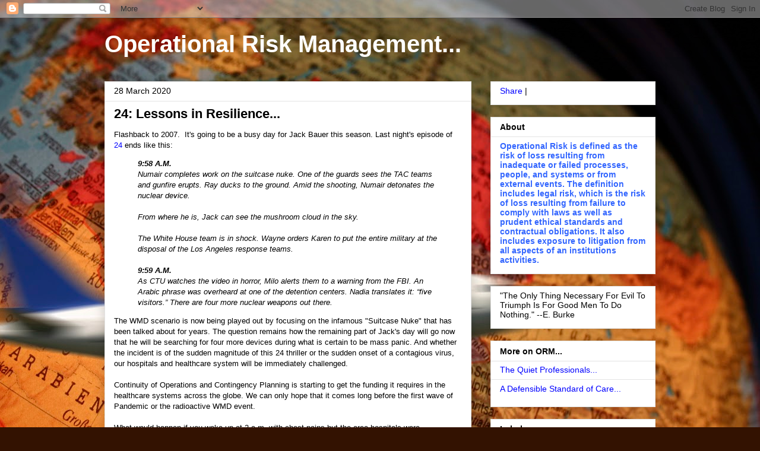

--- FILE ---
content_type: text/html; charset=UTF-8
request_url: https://operationalrisk.blogspot.com/2020/03/
body_size: 21171
content:
<!DOCTYPE html>
<html class='v2' dir='ltr' lang='en'>
<head>
<link href='https://www.blogger.com/static/v1/widgets/335934321-css_bundle_v2.css' rel='stylesheet' type='text/css'/>
<meta content='width=1100' name='viewport'/>
<meta content='text/html; charset=UTF-8' http-equiv='Content-Type'/>
<meta content='blogger' name='generator'/>
<link href='https://operationalrisk.blogspot.com/favicon.ico' rel='icon' type='image/x-icon'/>
<link href='https://operationalrisk.blogspot.com/2020/03/' rel='canonical'/>
<link rel="alternate" type="application/atom+xml" title="Operational Risk Management... - Atom" href="https://operationalrisk.blogspot.com/feeds/posts/default" />
<link rel="alternate" type="application/rss+xml" title="Operational Risk Management... - RSS" href="https://operationalrisk.blogspot.com/feeds/posts/default?alt=rss" />
<link rel="service.post" type="application/atom+xml" title="Operational Risk Management... - Atom" href="https://www.blogger.com/feeds/5772070/posts/default" />
<!--Can't find substitution for tag [blog.ieCssRetrofitLinks]-->
<meta content='https://operationalrisk.blogspot.com/2020/03/' property='og:url'/>
<meta content='Operational Risk Management...' property='og:title'/>
<meta content='' property='og:description'/>
<title>Operational Risk Management...: March 2020</title>
<style id='page-skin-1' type='text/css'><!--
/*
-----------------------------------------------
Blogger Template Style
Name:     Awesome Inc.
Designer: Tina Chen
URL:      tinachen.org
----------------------------------------------- */
/* Content
----------------------------------------------- */
body {
font: normal normal 13px Arial, Tahoma, Helvetica, FreeSans, sans-serif;
color: #000000;
background: #331201 url(//themes.googleusercontent.com/image?id=1r7j12KlWOZ0fjQagYaN1M8OHFiQ77QXOrYvbV2QbH6nQEufWARlBIQ89nQQ2GlW-nBGa) no-repeat fixed top center /* Credit: kickers (http://www.istockphoto.com/googleimages.php?id=480618&platform=blogger) */;
}
html body .content-outer {
min-width: 0;
max-width: 100%;
width: 100%;
}
a:link {
text-decoration: none;
color: #0000ff;
}
a:visited {
text-decoration: none;
color: #000000;
}
a:hover {
text-decoration: underline;
color: #0000ff;
}
.body-fauxcolumn-outer .cap-top {
position: absolute;
z-index: 1;
height: 276px;
width: 100%;
background: transparent none repeat-x scroll top left;
_background-image: none;
}
/* Columns
----------------------------------------------- */
.content-inner {
padding: 0;
}
.header-inner .section {
margin: 0 16px;
}
.tabs-inner .section {
margin: 0 16px;
}
.main-inner {
padding-top: 30px;
}
.main-inner .column-center-inner,
.main-inner .column-left-inner,
.main-inner .column-right-inner {
padding: 0 5px;
}
*+html body .main-inner .column-center-inner {
margin-top: -30px;
}
#layout .main-inner .column-center-inner {
margin-top: 0;
}
/* Header
----------------------------------------------- */
.header-outer {
margin: 0 0 0 0;
background: transparent none repeat scroll 0 0;
}
.Header h1 {
font: normal bold 40px Arial, Tahoma, Helvetica, FreeSans, sans-serif;
color: #ffffff;
text-shadow: 0 0 -1px #000000;
}
.Header h1 a {
color: #ffffff;
}
.Header .description {
font: normal normal 14px Arial, Tahoma, Helvetica, FreeSans, sans-serif;
color: #000000;
}
.header-inner .Header .titlewrapper,
.header-inner .Header .descriptionwrapper {
padding-left: 0;
padding-right: 0;
margin-bottom: 0;
}
.header-inner .Header .titlewrapper {
padding-top: 22px;
}
/* Tabs
----------------------------------------------- */
.tabs-outer {
overflow: hidden;
position: relative;
background: #e3e3e3 url(//www.blogblog.com/1kt/awesomeinc/tabs_gradient_light.png) repeat scroll 0 0;
}
#layout .tabs-outer {
overflow: visible;
}
.tabs-cap-top, .tabs-cap-bottom {
position: absolute;
width: 100%;
border-top: 1px solid #7a7a7a;
}
.tabs-cap-bottom {
bottom: 0;
}
.tabs-inner .widget li a {
display: inline-block;
margin: 0;
padding: .6em 1.5em;
font: normal bold 14px Arial, Tahoma, Helvetica, FreeSans, sans-serif;
color: #000000;
border-top: 1px solid #7a7a7a;
border-bottom: 1px solid #7a7a7a;
border-left: 1px solid #7a7a7a;
height: 16px;
line-height: 16px;
}
.tabs-inner .widget li:last-child a {
border-right: 1px solid #7a7a7a;
}
.tabs-inner .widget li.selected a, .tabs-inner .widget li a:hover {
background: #000000 url(//www.blogblog.com/1kt/awesomeinc/tabs_gradient_light.png) repeat-x scroll 0 -100px;
color: #ffffff;
}
/* Headings
----------------------------------------------- */
h2 {
font: normal bold 14px Arial, Tahoma, Helvetica, FreeSans, sans-serif;
color: #000000;
}
/* Widgets
----------------------------------------------- */
.main-inner .section {
margin: 0 27px;
padding: 0;
}
.main-inner .column-left-outer,
.main-inner .column-right-outer {
margin-top: 0;
}
#layout .main-inner .column-left-outer,
#layout .main-inner .column-right-outer {
margin-top: 0;
}
.main-inner .column-left-inner,
.main-inner .column-right-inner {
background: transparent none repeat 0 0;
-moz-box-shadow: 0 0 0 rgba(0, 0, 0, .2);
-webkit-box-shadow: 0 0 0 rgba(0, 0, 0, .2);
-goog-ms-box-shadow: 0 0 0 rgba(0, 0, 0, .2);
box-shadow: 0 0 0 rgba(0, 0, 0, .2);
-moz-border-radius: 0;
-webkit-border-radius: 0;
-goog-ms-border-radius: 0;
border-radius: 0;
}
#layout .main-inner .column-left-inner,
#layout .main-inner .column-right-inner {
margin-top: 0;
}
.sidebar .widget {
font: normal normal 14px Arial, Tahoma, Helvetica, FreeSans, sans-serif;
color: #000000;
}
.sidebar .widget a:link {
color: #0000ff;
}
.sidebar .widget a:visited {
color: #000000;
}
.sidebar .widget a:hover {
color: #0000ff;
}
.sidebar .widget h2 {
text-shadow: 0 0 -1px #000000;
}
.main-inner .widget {
background-color: #ffffff;
border: 1px solid #e3e3e3;
padding: 0 15px 15px;
margin: 20px -16px;
-moz-box-shadow: 0 0 20px rgba(0, 0, 0, .2);
-webkit-box-shadow: 0 0 20px rgba(0, 0, 0, .2);
-goog-ms-box-shadow: 0 0 20px rgba(0, 0, 0, .2);
box-shadow: 0 0 20px rgba(0, 0, 0, .2);
-moz-border-radius: 0;
-webkit-border-radius: 0;
-goog-ms-border-radius: 0;
border-radius: 0;
}
.main-inner .widget h2 {
margin: 0 -15px;
padding: .6em 15px .5em;
border-bottom: 1px solid transparent;
}
.footer-inner .widget h2 {
padding: 0 0 .4em;
border-bottom: 1px solid transparent;
}
.main-inner .widget h2 + div, .footer-inner .widget h2 + div {
border-top: 1px solid #e3e3e3;
padding-top: 8px;
}
.main-inner .widget .widget-content {
margin: 0 -15px;
padding: 7px 15px 0;
}
.main-inner .widget ul, .main-inner .widget #ArchiveList ul.flat {
margin: -8px -15px 0;
padding: 0;
list-style: none;
}
.main-inner .widget #ArchiveList {
margin: -8px 0 0;
}
.main-inner .widget ul li, .main-inner .widget #ArchiveList ul.flat li {
padding: .5em 15px;
text-indent: 0;
color: #000000;
border-top: 1px solid #e3e3e3;
border-bottom: 1px solid transparent;
}
.main-inner .widget #ArchiveList ul li {
padding-top: .25em;
padding-bottom: .25em;
}
.main-inner .widget ul li:first-child, .main-inner .widget #ArchiveList ul.flat li:first-child {
border-top: none;
}
.main-inner .widget ul li:last-child, .main-inner .widget #ArchiveList ul.flat li:last-child {
border-bottom: none;
}
.post-body {
position: relative;
}
.main-inner .widget .post-body ul {
padding: 0 2.5em;
margin: .5em 0;
list-style: disc;
}
.main-inner .widget .post-body ul li {
padding: 0.25em 0;
margin-bottom: .25em;
color: #000000;
border: none;
}
.footer-inner .widget ul {
padding: 0;
list-style: none;
}
.widget .zippy {
color: #000000;
}
/* Posts
----------------------------------------------- */
body .main-inner .Blog {
padding: 0;
margin-bottom: 1em;
background-color: transparent;
border: none;
-moz-box-shadow: 0 0 0 rgba(0, 0, 0, 0);
-webkit-box-shadow: 0 0 0 rgba(0, 0, 0, 0);
-goog-ms-box-shadow: 0 0 0 rgba(0, 0, 0, 0);
box-shadow: 0 0 0 rgba(0, 0, 0, 0);
}
.main-inner .section:last-child .Blog:last-child {
padding: 0;
margin-bottom: 1em;
}
.main-inner .widget h2.date-header {
margin: 0 -15px 1px;
padding: 0 0 0 0;
font: normal normal 14px Arial, Tahoma, Helvetica, FreeSans, sans-serif;
color: #000000;
background: transparent none no-repeat scroll top left;
border-top: 0 solid #e3e3e3;
border-bottom: 1px solid transparent;
-moz-border-radius-topleft: 0;
-moz-border-radius-topright: 0;
-webkit-border-top-left-radius: 0;
-webkit-border-top-right-radius: 0;
border-top-left-radius: 0;
border-top-right-radius: 0;
position: static;
bottom: 100%;
right: 15px;
text-shadow: 0 0 -1px #000000;
}
.main-inner .widget h2.date-header span {
font: normal normal 14px Arial, Tahoma, Helvetica, FreeSans, sans-serif;
display: block;
padding: .5em 15px;
border-left: 0 solid #e3e3e3;
border-right: 0 solid #e3e3e3;
}
.date-outer {
position: relative;
margin: 30px 0 20px;
padding: 0 15px;
background-color: #ffffff;
border: 1px solid #e3e3e3;
-moz-box-shadow: 0 0 20px rgba(0, 0, 0, .2);
-webkit-box-shadow: 0 0 20px rgba(0, 0, 0, .2);
-goog-ms-box-shadow: 0 0 20px rgba(0, 0, 0, .2);
box-shadow: 0 0 20px rgba(0, 0, 0, .2);
-moz-border-radius: 0;
-webkit-border-radius: 0;
-goog-ms-border-radius: 0;
border-radius: 0;
}
.date-outer:first-child {
margin-top: 0;
}
.date-outer:last-child {
margin-bottom: 20px;
-moz-border-radius-bottomleft: 0;
-moz-border-radius-bottomright: 0;
-webkit-border-bottom-left-radius: 0;
-webkit-border-bottom-right-radius: 0;
-goog-ms-border-bottom-left-radius: 0;
-goog-ms-border-bottom-right-radius: 0;
border-bottom-left-radius: 0;
border-bottom-right-radius: 0;
}
.date-posts {
margin: 0 -15px;
padding: 0 15px;
clear: both;
}
.post-outer, .inline-ad {
border-top: 1px solid #e3e3e3;
margin: 0 -15px;
padding: 15px 15px;
}
.post-outer {
padding-bottom: 10px;
}
.post-outer:first-child {
padding-top: 0;
border-top: none;
}
.post-outer:last-child, .inline-ad:last-child {
border-bottom: none;
}
.post-body {
position: relative;
}
.post-body img {
padding: 8px;
background: transparent;
border: 1px solid transparent;
-moz-box-shadow: 0 0 0 rgba(0, 0, 0, .2);
-webkit-box-shadow: 0 0 0 rgba(0, 0, 0, .2);
box-shadow: 0 0 0 rgba(0, 0, 0, .2);
-moz-border-radius: 0;
-webkit-border-radius: 0;
border-radius: 0;
}
h3.post-title, h4 {
font: normal bold 22px Arial, Tahoma, Helvetica, FreeSans, sans-serif;
color: #000000;
}
h3.post-title a {
font: normal bold 22px Arial, Tahoma, Helvetica, FreeSans, sans-serif;
color: #000000;
}
h3.post-title a:hover {
color: #0000ff;
text-decoration: underline;
}
.post-header {
margin: 0 0 1em;
}
.post-body {
line-height: 1.4;
}
.post-outer h2 {
color: #000000;
}
.post-footer {
margin: 1.5em 0 0;
}
#blog-pager {
padding: 15px;
font-size: 120%;
background-color: #ffffff;
border: 1px solid #e3e3e3;
-moz-box-shadow: 0 0 20px rgba(0, 0, 0, .2);
-webkit-box-shadow: 0 0 20px rgba(0, 0, 0, .2);
-goog-ms-box-shadow: 0 0 20px rgba(0, 0, 0, .2);
box-shadow: 0 0 20px rgba(0, 0, 0, .2);
-moz-border-radius: 0;
-webkit-border-radius: 0;
-goog-ms-border-radius: 0;
border-radius: 0;
-moz-border-radius-topleft: 0;
-moz-border-radius-topright: 0;
-webkit-border-top-left-radius: 0;
-webkit-border-top-right-radius: 0;
-goog-ms-border-top-left-radius: 0;
-goog-ms-border-top-right-radius: 0;
border-top-left-radius: 0;
border-top-right-radius-topright: 0;
margin-top: 1em;
}
.blog-feeds, .post-feeds {
margin: 1em 0;
text-align: center;
color: #000000;
}
.blog-feeds a, .post-feeds a {
color: #0000ff;
}
.blog-feeds a:visited, .post-feeds a:visited {
color: #000000;
}
.blog-feeds a:hover, .post-feeds a:hover {
color: #0000ff;
}
.post-outer .comments {
margin-top: 2em;
}
/* Comments
----------------------------------------------- */
.comments .comments-content .icon.blog-author {
background-repeat: no-repeat;
background-image: url([data-uri]);
}
.comments .comments-content .loadmore a {
border-top: 1px solid #7a7a7a;
border-bottom: 1px solid #7a7a7a;
}
.comments .continue {
border-top: 2px solid #7a7a7a;
}
/* Footer
----------------------------------------------- */
.footer-outer {
margin: -20px 0 -1px;
padding: 20px 0 0;
color: #000000;
overflow: hidden;
}
.footer-fauxborder-left {
border-top: 1px solid #e3e3e3;
background: #ffffff none repeat scroll 0 0;
-moz-box-shadow: 0 0 20px rgba(0, 0, 0, .2);
-webkit-box-shadow: 0 0 20px rgba(0, 0, 0, .2);
-goog-ms-box-shadow: 0 0 20px rgba(0, 0, 0, .2);
box-shadow: 0 0 20px rgba(0, 0, 0, .2);
margin: 0 -20px;
}
/* Mobile
----------------------------------------------- */
body.mobile {
background-size: auto;
}
.mobile .body-fauxcolumn-outer {
background: transparent none repeat scroll top left;
}
*+html body.mobile .main-inner .column-center-inner {
margin-top: 0;
}
.mobile .main-inner .widget {
padding: 0 0 15px;
}
.mobile .main-inner .widget h2 + div,
.mobile .footer-inner .widget h2 + div {
border-top: none;
padding-top: 0;
}
.mobile .footer-inner .widget h2 {
padding: 0.5em 0;
border-bottom: none;
}
.mobile .main-inner .widget .widget-content {
margin: 0;
padding: 7px 0 0;
}
.mobile .main-inner .widget ul,
.mobile .main-inner .widget #ArchiveList ul.flat {
margin: 0 -15px 0;
}
.mobile .main-inner .widget h2.date-header {
right: 0;
}
.mobile .date-header span {
padding: 0.4em 0;
}
.mobile .date-outer:first-child {
margin-bottom: 0;
border: 1px solid #e3e3e3;
-moz-border-radius-topleft: 0;
-moz-border-radius-topright: 0;
-webkit-border-top-left-radius: 0;
-webkit-border-top-right-radius: 0;
-goog-ms-border-top-left-radius: 0;
-goog-ms-border-top-right-radius: 0;
border-top-left-radius: 0;
border-top-right-radius: 0;
}
.mobile .date-outer {
border-color: #e3e3e3;
border-width: 0 1px 1px;
}
.mobile .date-outer:last-child {
margin-bottom: 0;
}
.mobile .main-inner {
padding: 0;
}
.mobile .header-inner .section {
margin: 0;
}
.mobile .post-outer, .mobile .inline-ad {
padding: 5px 0;
}
.mobile .tabs-inner .section {
margin: 0 10px;
}
.mobile .main-inner .widget h2 {
margin: 0;
padding: 0;
}
.mobile .main-inner .widget h2.date-header span {
padding: 0;
}
.mobile .main-inner .widget .widget-content {
margin: 0;
padding: 7px 0 0;
}
.mobile #blog-pager {
border: 1px solid transparent;
background: #ffffff none repeat scroll 0 0;
}
.mobile .main-inner .column-left-inner,
.mobile .main-inner .column-right-inner {
background: transparent none repeat 0 0;
-moz-box-shadow: none;
-webkit-box-shadow: none;
-goog-ms-box-shadow: none;
box-shadow: none;
}
.mobile .date-posts {
margin: 0;
padding: 0;
}
.mobile .footer-fauxborder-left {
margin: 0;
border-top: inherit;
}
.mobile .main-inner .section:last-child .Blog:last-child {
margin-bottom: 0;
}
.mobile-index-contents {
color: #000000;
}
.mobile .mobile-link-button {
background: #0000ff url(//www.blogblog.com/1kt/awesomeinc/tabs_gradient_light.png) repeat scroll 0 0;
}
.mobile-link-button a:link, .mobile-link-button a:visited {
color: #ffffff;
}
.mobile .tabs-inner .PageList .widget-content {
background: transparent;
border-top: 1px solid;
border-color: #7a7a7a;
color: #000000;
}
.mobile .tabs-inner .PageList .widget-content .pagelist-arrow {
border-left: 1px solid #7a7a7a;
}

--></style>
<style id='template-skin-1' type='text/css'><!--
body {
min-width: 960px;
}
.content-outer, .content-fauxcolumn-outer, .region-inner {
min-width: 960px;
max-width: 960px;
_width: 960px;
}
.main-inner .columns {
padding-left: 0;
padding-right: 310px;
}
.main-inner .fauxcolumn-center-outer {
left: 0;
right: 310px;
/* IE6 does not respect left and right together */
_width: expression(this.parentNode.offsetWidth -
parseInt("0") -
parseInt("310px") + 'px');
}
.main-inner .fauxcolumn-left-outer {
width: 0;
}
.main-inner .fauxcolumn-right-outer {
width: 310px;
}
.main-inner .column-left-outer {
width: 0;
right: 100%;
margin-left: -0;
}
.main-inner .column-right-outer {
width: 310px;
margin-right: -310px;
}
#layout {
min-width: 0;
}
#layout .content-outer {
min-width: 0;
width: 800px;
}
#layout .region-inner {
min-width: 0;
width: auto;
}
body#layout div.add_widget {
padding: 8px;
}
body#layout div.add_widget a {
margin-left: 32px;
}
--></style>
<style>
    body {background-image:url(\/\/themes.googleusercontent.com\/image?id=1r7j12KlWOZ0fjQagYaN1M8OHFiQ77QXOrYvbV2QbH6nQEufWARlBIQ89nQQ2GlW-nBGa);}
    
@media (max-width: 200px) { body {background-image:url(\/\/themes.googleusercontent.com\/image?id=1r7j12KlWOZ0fjQagYaN1M8OHFiQ77QXOrYvbV2QbH6nQEufWARlBIQ89nQQ2GlW-nBGa&options=w200);}}
@media (max-width: 400px) and (min-width: 201px) { body {background-image:url(\/\/themes.googleusercontent.com\/image?id=1r7j12KlWOZ0fjQagYaN1M8OHFiQ77QXOrYvbV2QbH6nQEufWARlBIQ89nQQ2GlW-nBGa&options=w400);}}
@media (max-width: 800px) and (min-width: 401px) { body {background-image:url(\/\/themes.googleusercontent.com\/image?id=1r7j12KlWOZ0fjQagYaN1M8OHFiQ77QXOrYvbV2QbH6nQEufWARlBIQ89nQQ2GlW-nBGa&options=w800);}}
@media (max-width: 1200px) and (min-width: 801px) { body {background-image:url(\/\/themes.googleusercontent.com\/image?id=1r7j12KlWOZ0fjQagYaN1M8OHFiQ77QXOrYvbV2QbH6nQEufWARlBIQ89nQQ2GlW-nBGa&options=w1200);}}
/* Last tag covers anything over one higher than the previous max-size cap. */
@media (min-width: 1201px) { body {background-image:url(\/\/themes.googleusercontent.com\/image?id=1r7j12KlWOZ0fjQagYaN1M8OHFiQ77QXOrYvbV2QbH6nQEufWARlBIQ89nQQ2GlW-nBGa&options=w1600);}}
  </style>
<script type='text/javascript'>
        (function(i,s,o,g,r,a,m){i['GoogleAnalyticsObject']=r;i[r]=i[r]||function(){
        (i[r].q=i[r].q||[]).push(arguments)},i[r].l=1*new Date();a=s.createElement(o),
        m=s.getElementsByTagName(o)[0];a.async=1;a.src=g;m.parentNode.insertBefore(a,m)
        })(window,document,'script','https://www.google-analytics.com/analytics.js','ga');
        ga('create', 'UA-822448-2', 'auto', 'blogger');
        ga('blogger.send', 'pageview');
      </script>
<link href='https://www.blogger.com/dyn-css/authorization.css?targetBlogID=5772070&amp;zx=9748f472-e3f3-4bee-941d-7b88f0c8c1fe' media='none' onload='if(media!=&#39;all&#39;)media=&#39;all&#39;' rel='stylesheet'/><noscript><link href='https://www.blogger.com/dyn-css/authorization.css?targetBlogID=5772070&amp;zx=9748f472-e3f3-4bee-941d-7b88f0c8c1fe' rel='stylesheet'/></noscript>
<meta name='google-adsense-platform-account' content='ca-host-pub-1556223355139109'/>
<meta name='google-adsense-platform-domain' content='blogspot.com'/>

<!-- data-ad-client=ca-pub-8063418866385798 -->

</head>
<body class='loading variant-light'>
<div class='navbar section' id='navbar' name='Navbar'><div class='widget Navbar' data-version='1' id='Navbar1'><script type="text/javascript">
    function setAttributeOnload(object, attribute, val) {
      if(window.addEventListener) {
        window.addEventListener('load',
          function(){ object[attribute] = val; }, false);
      } else {
        window.attachEvent('onload', function(){ object[attribute] = val; });
      }
    }
  </script>
<div id="navbar-iframe-container"></div>
<script type="text/javascript" src="https://apis.google.com/js/platform.js"></script>
<script type="text/javascript">
      gapi.load("gapi.iframes:gapi.iframes.style.bubble", function() {
        if (gapi.iframes && gapi.iframes.getContext) {
          gapi.iframes.getContext().openChild({
              url: 'https://www.blogger.com/navbar/5772070?origin\x3dhttps://operationalrisk.blogspot.com',
              where: document.getElementById("navbar-iframe-container"),
              id: "navbar-iframe"
          });
        }
      });
    </script><script type="text/javascript">
(function() {
var script = document.createElement('script');
script.type = 'text/javascript';
script.src = '//pagead2.googlesyndication.com/pagead/js/google_top_exp.js';
var head = document.getElementsByTagName('head')[0];
if (head) {
head.appendChild(script);
}})();
</script>
</div></div>
<div class='body-fauxcolumns'>
<div class='fauxcolumn-outer body-fauxcolumn-outer'>
<div class='cap-top'>
<div class='cap-left'></div>
<div class='cap-right'></div>
</div>
<div class='fauxborder-left'>
<div class='fauxborder-right'></div>
<div class='fauxcolumn-inner'>
</div>
</div>
<div class='cap-bottom'>
<div class='cap-left'></div>
<div class='cap-right'></div>
</div>
</div>
</div>
<div class='content'>
<div class='content-fauxcolumns'>
<div class='fauxcolumn-outer content-fauxcolumn-outer'>
<div class='cap-top'>
<div class='cap-left'></div>
<div class='cap-right'></div>
</div>
<div class='fauxborder-left'>
<div class='fauxborder-right'></div>
<div class='fauxcolumn-inner'>
</div>
</div>
<div class='cap-bottom'>
<div class='cap-left'></div>
<div class='cap-right'></div>
</div>
</div>
</div>
<div class='content-outer'>
<div class='content-cap-top cap-top'>
<div class='cap-left'></div>
<div class='cap-right'></div>
</div>
<div class='fauxborder-left content-fauxborder-left'>
<div class='fauxborder-right content-fauxborder-right'></div>
<div class='content-inner'>
<header>
<div class='header-outer'>
<div class='header-cap-top cap-top'>
<div class='cap-left'></div>
<div class='cap-right'></div>
</div>
<div class='fauxborder-left header-fauxborder-left'>
<div class='fauxborder-right header-fauxborder-right'></div>
<div class='region-inner header-inner'>
<div class='header section' id='header' name='Header'><div class='widget Header' data-version='1' id='Header1'>
<div id='header-inner'>
<div class='titlewrapper'>
<h1 class='title'>
<a href='https://operationalrisk.blogspot.com/'>
Operational Risk Management...
</a>
</h1>
</div>
<div class='descriptionwrapper'>
<p class='description'><span>
</span></p>
</div>
</div>
</div></div>
</div>
</div>
<div class='header-cap-bottom cap-bottom'>
<div class='cap-left'></div>
<div class='cap-right'></div>
</div>
</div>
</header>
<div class='tabs-outer'>
<div class='tabs-cap-top cap-top'>
<div class='cap-left'></div>
<div class='cap-right'></div>
</div>
<div class='fauxborder-left tabs-fauxborder-left'>
<div class='fauxborder-right tabs-fauxborder-right'></div>
<div class='region-inner tabs-inner'>
<div class='tabs no-items section' id='crosscol' name='Cross-Column'></div>
<div class='tabs no-items section' id='crosscol-overflow' name='Cross-Column 2'></div>
</div>
</div>
<div class='tabs-cap-bottom cap-bottom'>
<div class='cap-left'></div>
<div class='cap-right'></div>
</div>
</div>
<div class='main-outer'>
<div class='main-cap-top cap-top'>
<div class='cap-left'></div>
<div class='cap-right'></div>
</div>
<div class='fauxborder-left main-fauxborder-left'>
<div class='fauxborder-right main-fauxborder-right'></div>
<div class='region-inner main-inner'>
<div class='columns fauxcolumns'>
<div class='fauxcolumn-outer fauxcolumn-center-outer'>
<div class='cap-top'>
<div class='cap-left'></div>
<div class='cap-right'></div>
</div>
<div class='fauxborder-left'>
<div class='fauxborder-right'></div>
<div class='fauxcolumn-inner'>
</div>
</div>
<div class='cap-bottom'>
<div class='cap-left'></div>
<div class='cap-right'></div>
</div>
</div>
<div class='fauxcolumn-outer fauxcolumn-left-outer'>
<div class='cap-top'>
<div class='cap-left'></div>
<div class='cap-right'></div>
</div>
<div class='fauxborder-left'>
<div class='fauxborder-right'></div>
<div class='fauxcolumn-inner'>
</div>
</div>
<div class='cap-bottom'>
<div class='cap-left'></div>
<div class='cap-right'></div>
</div>
</div>
<div class='fauxcolumn-outer fauxcolumn-right-outer'>
<div class='cap-top'>
<div class='cap-left'></div>
<div class='cap-right'></div>
</div>
<div class='fauxborder-left'>
<div class='fauxborder-right'></div>
<div class='fauxcolumn-inner'>
</div>
</div>
<div class='cap-bottom'>
<div class='cap-left'></div>
<div class='cap-right'></div>
</div>
</div>
<!-- corrects IE6 width calculation -->
<div class='columns-inner'>
<div class='column-center-outer'>
<div class='column-center-inner'>
<div class='main section' id='main' name='Main'><div class='widget Blog' data-version='1' id='Blog1'>
<div class='blog-posts hfeed'>

          <div class="date-outer">
        
<h2 class='date-header'><span>28 March 2020</span></h2>

          <div class="date-posts">
        
<div class='post-outer'>
<div class='post hentry uncustomized-post-template' itemprop='blogPost' itemscope='itemscope' itemtype='http://schema.org/BlogPosting'>
<meta content='5772070' itemprop='blogId'/>
<meta content='392793635013778859' itemprop='postId'/>
<a name='392793635013778859'></a>
<h3 class='post-title entry-title' itemprop='name'>
<a href='https://operationalrisk.blogspot.com/2007/01/24-lessons-in-resilience.html'>24:  Lessons in Resilience...</a>
</h3>
<div class='post-header'>
<div class='post-header-line-1'></div>
</div>
<div class='post-body entry-content' id='post-body-392793635013778859' itemprop='description articleBody'>
<div dir="ltr" style="text-align: left;" trbidi="on">
Flashback to 2007.&nbsp; It's going to be a busy day for Jack Bauer this season. Last night's episode of <a href="http://www.fox.com/24/">24</a> ends like this:<br />
<blockquote class="tr_bq">
<i><b>9:58 A.M.</b><br />Numair completes work on the suitcase nuke. One of the guards sees the TAC teams and gunfire erupts. Ray ducks to the ground. Amid the shooting, Numair detonates the nuclear device.<br /><br />From where he is, Jack can see the mushroom cloud in the sky. <br /><br />The White House team is in shock. Wayne orders Karen to put the entire military at the disposal of the Los Angeles response teams.<br /><br /><b>9:59 A.M.</b><br />As CTU watches the video in horror, Milo alerts them to a warning from the FBI. An Arabic phrase was overheard at one of the detention centers. Nadia translates it: &#8220;five visitors.&#8221; There are four more nuclear weapons out there.</i></blockquote>
The WMD scenario is now being played out by focusing on the infamous "Suitcase Nuke" that has been talked about for years. The question remains how the remaining part of Jack's day will go now that he will be searching for four more devices during what is certain to be mass panic. And whether the incident is of the sudden magnitude of this 24 thriller or the sudden onset of a contagious virus, our hospitals and healthcare system will be immediately challenged.<br />
<br />
Continuity of Operations and Contingency Planning is starting to get the funding it requires in the healthcare systems across the globe. We can only hope that it comes long before the first wave of Pandemic or the radioactive WMD event.<br />
<br />
What would happen if you woke up at 2 a.m. with chest pains but the area hospitals were overwhelmed because of a COVID-19 outbreak? What would happen if you couldn&#8217;t get lifesaving blood work because the labs couldn&#8217;t process the results or your health insurance provider couldn&#8217;t process the authorization? What would happen if you were scheduled for surgery but the computer network containing your patient records was down due to a computer virus?<br />
<br />
These are just a few of the scenarios that keep business continuity planners at hospitals and healthcare organizations across the country up at night and focused on the task at hand. Healthcare is the one thing you hope you will never need, but when the time comes, the availability of healthcare in this country is often taken for granted. Business continuity planning (BCP) professionals in the healthcare industry want to keep it that way.<br />
<br />
This is a clear example of where the Critical Infrastructure sector we call Healthcare and it's sister the First Responders / Emergency Services Sector, is still behind in funding and increasing it's resilience to sudden disaster. Public - Private partnerships are working with diligence on an "All Hazards" mindset to help address the lack of preparedness in many of our metro regions.<br />
<br />
It's vital to really understand the mission for not just the healthcare sector, but the government, law enforcement and first responders combined:<br />
<br />
MISSION: To provide a forum that fosters communication and cooperation between industry and government security, law enforcement and emergency responders at the federal, state, local and tribal level to protect America's citizen's and critical assets.<br />
<br />
It's been said that we could never be totally prepared as there will always be some degree of residual risk in any prudent planning or testing exercise. The only real truth is that working towards the worldview of increased Business Resilience creates a different perspective.<br />
<blockquote class="tr_bq">
<i><a href="http://www.continuitycentral.com/feature083.htm">Business Resilience</a><br />Even resolving these shortfalls and misunderstandings really is only part of the picture when seeking to create true resilience &#8211; we really must focus more broadly than on the technology and the facilities. Business resilience should be our goal. IBM has articulated its concept of business resilience as:<br /><br /><b>&#8220;The ability of an organisation&#8217;s business operations to rapidly adapt and respond to internal or external dynamic changes &#8211; opportunities, demands, disruptions or threats &#8211; and continue operations with limited impact to the business.&#8221;</b></i></blockquote>
The paradigm shift from a defensive posture to an offensive posture is the first leap of faith. To see the opportunities and upside not just the cost of protection and overhead. Mitigating Operational Risks, thinking through all possible contingencies and creating new strategies for the future success scenario is what this mindset is all about.<br />
<br />
<b>I wonder what's going through Jack Bauer's head right now? Defense... I don't think so.</b></div>
<div style='clear: both;'></div>
</div>
<div class='post-footer'>
<div class='post-footer-line post-footer-line-1'>
<span class='post-author vcard'>
Posted by
<span class='fn' itemprop='author' itemscope='itemscope' itemtype='http://schema.org/Person'>
<span itemprop='name'>Ed</span>
</span>
</span>
<span class='post-timestamp'>
at
<meta content='https://operationalrisk.blogspot.com/2007/01/24-lessons-in-resilience.html' itemprop='url'/>
<a class='timestamp-link' href='https://operationalrisk.blogspot.com/2007/01/24-lessons-in-resilience.html' rel='bookmark' title='permanent link'><abbr class='published' itemprop='datePublished' title='2020-03-28T05:18:00-04:00'>3/28/2020 05:18:00 AM</abbr></a>
</span>
<span class='post-comment-link'>
<a class='comment-link' href='https://operationalrisk.blogspot.com/2007/01/24-lessons-in-resilience.html#comment-form' onclick=''>
No comments:
  </a>
</span>
<span class='post-icons'>
<span class='item-action'>
<a href='https://www.blogger.com/email-post/5772070/392793635013778859' title='Email Post'>
<img alt='' class='icon-action' height='13' src='https://resources.blogblog.com/img/icon18_email.gif' width='18'/>
</a>
</span>
<span class='item-control blog-admin pid-2025927804'>
<a href='https://www.blogger.com/post-edit.g?blogID=5772070&postID=392793635013778859&from=pencil' title='Edit Post'>
<img alt='' class='icon-action' height='18' src='https://resources.blogblog.com/img/icon18_edit_allbkg.gif' width='18'/>
</a>
</span>
</span>
<div class='post-share-buttons goog-inline-block'>
<a class='goog-inline-block share-button sb-email' href='https://www.blogger.com/share-post.g?blogID=5772070&postID=392793635013778859&target=email' target='_blank' title='Email This'><span class='share-button-link-text'>Email This</span></a><a class='goog-inline-block share-button sb-blog' href='https://www.blogger.com/share-post.g?blogID=5772070&postID=392793635013778859&target=blog' onclick='window.open(this.href, "_blank", "height=270,width=475"); return false;' target='_blank' title='BlogThis!'><span class='share-button-link-text'>BlogThis!</span></a><a class='goog-inline-block share-button sb-twitter' href='https://www.blogger.com/share-post.g?blogID=5772070&postID=392793635013778859&target=twitter' target='_blank' title='Share to X'><span class='share-button-link-text'>Share to X</span></a><a class='goog-inline-block share-button sb-facebook' href='https://www.blogger.com/share-post.g?blogID=5772070&postID=392793635013778859&target=facebook' onclick='window.open(this.href, "_blank", "height=430,width=640"); return false;' target='_blank' title='Share to Facebook'><span class='share-button-link-text'>Share to Facebook</span></a><a class='goog-inline-block share-button sb-pinterest' href='https://www.blogger.com/share-post.g?blogID=5772070&postID=392793635013778859&target=pinterest' target='_blank' title='Share to Pinterest'><span class='share-button-link-text'>Share to Pinterest</span></a>
</div>
</div>
<div class='post-footer-line post-footer-line-2'>
<span class='post-labels'>
Labels:
<a href='https://operationalrisk.blogspot.com/search/label/Business%20Resilience' rel='tag'>Business Resilience</a>,
<a href='https://operationalrisk.blogspot.com/search/label/Contingency%20Planning' rel='tag'>Contingency Planning</a>,
<a href='https://operationalrisk.blogspot.com/search/label/Crisis%20Management' rel='tag'>Crisis Management</a>,
<a href='https://operationalrisk.blogspot.com/search/label/Critical%20Infrastructure' rel='tag'>Critical Infrastructure</a>,
<a href='https://operationalrisk.blogspot.com/search/label/Defensible%20Standard%20of%20Care' rel='tag'>Defensible Standard of Care</a>,
<a href='https://operationalrisk.blogspot.com/search/label/enterprise%20risk%20management' rel='tag'>enterprise risk management</a>,
<a href='https://operationalrisk.blogspot.com/search/label/Human%20Factors' rel='tag'>Human Factors</a>,
<a href='https://operationalrisk.blogspot.com/search/label/Preparedness' rel='tag'>Preparedness</a>,
<a href='https://operationalrisk.blogspot.com/search/label/supply%20chain%20risk' rel='tag'>supply chain risk</a>
</span>
</div>
<div class='post-footer-line post-footer-line-3'>
<span class='post-location'>
</span>
</div>
</div>
</div>
</div>

          </div></div>
        

          <div class="date-outer">
        
<h2 class='date-header'><span>21 March 2020</span></h2>

          <div class="date-posts">
        
<div class='post-outer'>
<div class='post hentry uncustomized-post-template' itemprop='blogPost' itemscope='itemscope' itemtype='http://schema.org/BlogPosting'>
<meta content='5772070' itemprop='blogId'/>
<meta content='116430000219276815' itemprop='postId'/>
<a name='116430000219276815'></a>
<h3 class='post-title entry-title' itemprop='name'>
<a href='https://operationalrisk.blogspot.com/2006/11/human-factors-pandemic-fear-y2k.html'>Human Factors:  Pandemic Fear & Y2K...</a>
</h3>
<div class='post-header'>
<div class='post-header-line-1'></div>
</div>
<div class='post-body entry-content' id='post-body-116430000219276815' itemprop='description articleBody'>
<div dir="ltr" style="text-align: left;" trbidi="on">
<blockquote class="tr_bq">
<div class="bq_fq_a">
<i>"Most people have the will to win, few have the will to prepare to win."&nbsp; </i><a class="qa_130012 oncl_a" href="https://www.brainyquote.com/authors/bobby-knight-quotes">--Bobby Knight</a>
</div>
</blockquote>
Organizations are running around looking for quick answers to COVID-19 "Pandemic Planning."<br />
<br />
Is this the next <a href="https://en.wikipedia.org/wiki/Severe_acute_respiratory_syndrome" target="_blank">SARS</a>?
 Many agree that it is not the same threat and more are convinced that 
specific losses to personnel, will have significant long-term cascading 
effects on other operational risk factors.<br />
<br />
And yet there is a <a href="https://www.bsigroup.com/en-GB/iso-22301-business-continuity/" target="_blank">standard</a>
 and lessons learned waiting for any organization who wants to increase 
it's overall "Business Resilience", regardless of the origin of the "<a href="https://en.wikipedia.org/wiki/Severe_acute_respiratory_syndrome_coronavirus_2" target="_blank">Virus</a>."<br />
<br />
Organizations
 who are now waving the panic flag for increased resources and funding 
to address the future of our current "Pandemic," should look closely at 
the behavior that drove them to the brink of another bug problem two 
decades ago, known as <a href="https://en.wikipedia.org/wiki/Year_2000_problem" target="_blank">Y2K</a>.<br />
<br />
A
 world wide panic, millions of dollars invested in redesigning software 
applications and then at the apex of the millenium, a huge sigh of 
relief.<br />
<br />
And in the after action reporting and for the 
next two years, an Internet revolution was born. Our applications were 
reengineered and the next generation of innovation was born, for 
companies to serve customers in ways they had never dreamed.&nbsp; We can do 
it all over again.<br />
<br />
A strategic investment today in "Pandemic 
Planning" and Continuity of Operations, will have the long-term benefit 
of creating a stronger, resilient and more survivable organization. In 
fact, this time the emphasis will not be so "<u>Tech-Centric</u>" but "<u>People-Centric</u>".<br />
<br />
Who
 is "Core" to our business? What processes are necessary to run the 
business and who are the people we really need to support those 
processes?&nbsp; Now is the time to truly understand your "<a href="https://www.amazon.com/Team-Teams-Rules-Engagement-Complex-ebook/dp/B00KWG9OF4" target="_blank">Team of Teams</a>".<br />
<br />
Everytime
 you run a new preparedness exercise or test your contingencies, you are
 learning how and what, are the fundamental items that have been 
overlooked.<br />
<br />
The real "Human Factors" are in play this time. That makes it more unpredictable and more unreliable.<br />
<br />
More
 importantly, perhaps it becomes necessary to put your employees through
 some of the most stressful training they have ever had to endure. What 
if?<br />
<br />
Imagine telling your "Core," they can't leave work for the next month, instead of ordering them to work remotely.<br />
<br />
What
 people do you have on your team, that will give up that much time and 
isolation from their close family members? The fact is, you won't know, 
until you see them under fire.<br />
<br />
You won't know, if all of 
the training and preparedness has made any difference, until you see 
your people perform under the most demanding and emotionally challenging
 circumstances.<br />
<br />
You better start now. And you should be prepared to see some of the most shocking human behaviors you have ever witnessed.<br />
<br />
The
 people you never expected to be heroes will be. The most brave and 
macho people on the outside are often the first to run and hide.<br />
<br />
Fear
 is a phenomenon that enables some and paralyzes others. Your job is to 
find out how it affects those you choose to lead your organization, 
during the multiple waves of "Pandemic Attacks" just over the horizon...</div>
<div style='clear: both;'></div>
</div>
<div class='post-footer'>
<div class='post-footer-line post-footer-line-1'>
<span class='post-author vcard'>
Posted by
<span class='fn' itemprop='author' itemscope='itemscope' itemtype='http://schema.org/Person'>
<span itemprop='name'>Ed</span>
</span>
</span>
<span class='post-timestamp'>
at
<meta content='https://operationalrisk.blogspot.com/2006/11/human-factors-pandemic-fear-y2k.html' itemprop='url'/>
<a class='timestamp-link' href='https://operationalrisk.blogspot.com/2006/11/human-factors-pandemic-fear-y2k.html' rel='bookmark' title='permanent link'><abbr class='published' itemprop='datePublished' title='2020-03-21T05:21:00-04:00'>3/21/2020 05:21:00 AM</abbr></a>
</span>
<span class='post-comment-link'>
<a class='comment-link' href='https://operationalrisk.blogspot.com/2006/11/human-factors-pandemic-fear-y2k.html#comment-form' onclick=''>
No comments:
  </a>
</span>
<span class='post-icons'>
<span class='item-action'>
<a href='https://www.blogger.com/email-post/5772070/116430000219276815' title='Email Post'>
<img alt='' class='icon-action' height='13' src='https://resources.blogblog.com/img/icon18_email.gif' width='18'/>
</a>
</span>
<span class='item-control blog-admin pid-2025927804'>
<a href='https://www.blogger.com/post-edit.g?blogID=5772070&postID=116430000219276815&from=pencil' title='Edit Post'>
<img alt='' class='icon-action' height='18' src='https://resources.blogblog.com/img/icon18_edit_allbkg.gif' width='18'/>
</a>
</span>
</span>
<div class='post-share-buttons goog-inline-block'>
<a class='goog-inline-block share-button sb-email' href='https://www.blogger.com/share-post.g?blogID=5772070&postID=116430000219276815&target=email' target='_blank' title='Email This'><span class='share-button-link-text'>Email This</span></a><a class='goog-inline-block share-button sb-blog' href='https://www.blogger.com/share-post.g?blogID=5772070&postID=116430000219276815&target=blog' onclick='window.open(this.href, "_blank", "height=270,width=475"); return false;' target='_blank' title='BlogThis!'><span class='share-button-link-text'>BlogThis!</span></a><a class='goog-inline-block share-button sb-twitter' href='https://www.blogger.com/share-post.g?blogID=5772070&postID=116430000219276815&target=twitter' target='_blank' title='Share to X'><span class='share-button-link-text'>Share to X</span></a><a class='goog-inline-block share-button sb-facebook' href='https://www.blogger.com/share-post.g?blogID=5772070&postID=116430000219276815&target=facebook' onclick='window.open(this.href, "_blank", "height=430,width=640"); return false;' target='_blank' title='Share to Facebook'><span class='share-button-link-text'>Share to Facebook</span></a><a class='goog-inline-block share-button sb-pinterest' href='https://www.blogger.com/share-post.g?blogID=5772070&postID=116430000219276815&target=pinterest' target='_blank' title='Share to Pinterest'><span class='share-button-link-text'>Share to Pinterest</span></a>
</div>
</div>
<div class='post-footer-line post-footer-line-2'>
<span class='post-labels'>
Labels:
<a href='https://operationalrisk.blogspot.com/search/label/Business%20Resilience' rel='tag'>Business Resilience</a>,
<a href='https://operationalrisk.blogspot.com/search/label/Contingency%20Planning' rel='tag'>Contingency Planning</a>,
<a href='https://operationalrisk.blogspot.com/search/label/Crisis%20Management' rel='tag'>Crisis Management</a>,
<a href='https://operationalrisk.blogspot.com/search/label/Human%20Factors' rel='tag'>Human Factors</a>,
<a href='https://operationalrisk.blogspot.com/search/label/operational%20risk%20management' rel='tag'>operational risk management</a>,
<a href='https://operationalrisk.blogspot.com/search/label/Predictive%20Intelligence' rel='tag'>Predictive Intelligence</a>,
<a href='https://operationalrisk.blogspot.com/search/label/supply%20chain%20risk' rel='tag'>supply chain risk</a>
</span>
</div>
<div class='post-footer-line post-footer-line-3'>
<span class='post-location'>
</span>
</div>
</div>
</div>
</div>

          </div></div>
        

          <div class="date-outer">
        
<h2 class='date-header'><span>14 March 2020</span></h2>

          <div class="date-posts">
        
<div class='post-outer'>
<div class='post hentry uncustomized-post-template' itemprop='blogPost' itemscope='itemscope' itemtype='http://schema.org/BlogPosting'>
<meta content='5772070' itemprop='blogId'/>
<meta content='272359369512713287' itemprop='postId'/>
<a name='272359369512713287'></a>
<h3 class='post-title entry-title' itemprop='name'>
<a href='https://operationalrisk.blogspot.com/2020/03/operationalizing-defend-forward.html'>Operationalizing Defend Forward:  A Paradigm Shift...</a>
</h3>
<div class='post-header'>
<div class='post-header-line-1'></div>
</div>
<div class='post-body entry-content' id='post-body-272359369512713287' itemprop='description articleBody'>
<div dir="ltr" style="text-align: left;" trbidi="on">
<div>
In light of the recent and overwhelming global state-of-affairs, it is now timely to enter into a dialogue on operationalizing <b><i>"Defend Forward"</i></b>.<br />
<br />
Is it possible to increase your organizational, personal or nation state resiliency to the active threats you can't yet see, hear, or feel?&nbsp; You understand that it depends on what the adversary actually is and what medium or environment it is operating in.&nbsp; So here are just two examples that are difficult to see and detect with only the naked eye:<br />
<ol style="text-align: left;">
<li><a href="https://en.wikipedia.org/wiki/Ransomware" target="_blank">Ransomware</a></li>
<li><a href="https://en.wikipedia.org/wiki/2019%E2%80%9320_coronavirus_pandemic" target="_blank">Coronavirus</a></li>
</ol>
</div>
<u>Number One</u> is a threat operating in a <u>virtual environment</u> of vast Information Technology infrastructure propagated across the Internet by adversaries who seek to infest a host and produce a potential outcome as the threat infects vulnerable <b>computing</b> assets.<br />
<br />
<u>Number Two</u> is a threat operating in a <u>physical environment</u> of vast geographical and human-based populations propagated across our planet Earth by biological adversaries who seek to infest a host and produce a potential outcome as the threat infects vulnerable <b>human</b> assets.<br />
<br />
Fortunately <u>Number One</u> does not have a "<a href="https://en.wikipedia.org/wiki/Zoonosis" target="_blank">Zoonotic</a>" origin.<br />
<br />
<i>"Defend Forward", entails the proactive observing, pursuing, and countering of adversary operations and imposing costs in day-to-day competition to disrupt and defeat ongoing malicious adversary infectious campaigns, deter future campaigns, and reinforce favorable international norms of behavior, using all the instruments of national power." <a href="https://www.lawfareblog.com/operationalizing-defend-forward-how-concept-works-change-adversary-behavior" target="_blank"><span style="font-size: x-small;">--Dr. Erica Borghard</span></a></i><br />
<br />
Think about your particular <b>1) organizational, 2) technological and 3) human-based ecosystems</b>.<br />
<br />
How much have you invested in operationalizing a "Defend Forward" strategy for all three?<i> </i><br />
<i><br /></i>
You see, in the year 2020 and beyond you will need to be thinking differently.&nbsp; You will need to be investing in a cohesive and strategically balanced Operational Risk Management (ORM) <a href="https://www.merriam-webster.com/dictionary/paradigm" target="_blank">paradigm</a>.<br />
<br />
<i></i>
Yes, paradigm.&nbsp; For those of you reading this, who do not understand the true definition, look it up.<br />
<br />
<i></i>
What is currently going on in "Cyberspace" is not that much different than what is going on in our current "Healthcarespace".<br />
<br />
Yet one is commanded by human behavior and the other one is commanded by human behavior.<br />
<br />
Godspeed Mother Earth!</div>
<div style='clear: both;'></div>
</div>
<div class='post-footer'>
<div class='post-footer-line post-footer-line-1'>
<span class='post-author vcard'>
Posted by
<span class='fn' itemprop='author' itemscope='itemscope' itemtype='http://schema.org/Person'>
<span itemprop='name'>Ed</span>
</span>
</span>
<span class='post-timestamp'>
at
<meta content='https://operationalrisk.blogspot.com/2020/03/operationalizing-defend-forward.html' itemprop='url'/>
<a class='timestamp-link' href='https://operationalrisk.blogspot.com/2020/03/operationalizing-defend-forward.html' rel='bookmark' title='permanent link'><abbr class='published' itemprop='datePublished' title='2020-03-14T05:05:00-04:00'>3/14/2020 05:05:00 AM</abbr></a>
</span>
<span class='post-comment-link'>
<a class='comment-link' href='https://operationalrisk.blogspot.com/2020/03/operationalizing-defend-forward.html#comment-form' onclick=''>
No comments:
  </a>
</span>
<span class='post-icons'>
<span class='item-action'>
<a href='https://www.blogger.com/email-post/5772070/272359369512713287' title='Email Post'>
<img alt='' class='icon-action' height='13' src='https://resources.blogblog.com/img/icon18_email.gif' width='18'/>
</a>
</span>
<span class='item-control blog-admin pid-2025927804'>
<a href='https://www.blogger.com/post-edit.g?blogID=5772070&postID=272359369512713287&from=pencil' title='Edit Post'>
<img alt='' class='icon-action' height='18' src='https://resources.blogblog.com/img/icon18_edit_allbkg.gif' width='18'/>
</a>
</span>
</span>
<div class='post-share-buttons goog-inline-block'>
<a class='goog-inline-block share-button sb-email' href='https://www.blogger.com/share-post.g?blogID=5772070&postID=272359369512713287&target=email' target='_blank' title='Email This'><span class='share-button-link-text'>Email This</span></a><a class='goog-inline-block share-button sb-blog' href='https://www.blogger.com/share-post.g?blogID=5772070&postID=272359369512713287&target=blog' onclick='window.open(this.href, "_blank", "height=270,width=475"); return false;' target='_blank' title='BlogThis!'><span class='share-button-link-text'>BlogThis!</span></a><a class='goog-inline-block share-button sb-twitter' href='https://www.blogger.com/share-post.g?blogID=5772070&postID=272359369512713287&target=twitter' target='_blank' title='Share to X'><span class='share-button-link-text'>Share to X</span></a><a class='goog-inline-block share-button sb-facebook' href='https://www.blogger.com/share-post.g?blogID=5772070&postID=272359369512713287&target=facebook' onclick='window.open(this.href, "_blank", "height=430,width=640"); return false;' target='_blank' title='Share to Facebook'><span class='share-button-link-text'>Share to Facebook</span></a><a class='goog-inline-block share-button sb-pinterest' href='https://www.blogger.com/share-post.g?blogID=5772070&postID=272359369512713287&target=pinterest' target='_blank' title='Share to Pinterest'><span class='share-button-link-text'>Share to Pinterest</span></a>
</div>
</div>
<div class='post-footer-line post-footer-line-2'>
<span class='post-labels'>
Labels:
<a href='https://operationalrisk.blogspot.com/search/label/asymmetric%20warfare' rel='tag'>asymmetric warfare</a>,
<a href='https://operationalrisk.blogspot.com/search/label/Business%20Resilience' rel='tag'>Business Resilience</a>,
<a href='https://operationalrisk.blogspot.com/search/label/Contingency%20Planning' rel='tag'>Contingency Planning</a>,
<a href='https://operationalrisk.blogspot.com/search/label/Crisis%20Management' rel='tag'>Crisis Management</a>,
<a href='https://operationalrisk.blogspot.com/search/label/Critical%20Infrastructure' rel='tag'>Critical Infrastructure</a>,
<a href='https://operationalrisk.blogspot.com/search/label/Human%20Factors' rel='tag'>Human Factors</a>,
<a href='https://operationalrisk.blogspot.com/search/label/Military' rel='tag'>Military</a>,
<a href='https://operationalrisk.blogspot.com/search/label/operational%20risk%20management' rel='tag'>operational risk management</a>,
<a href='https://operationalrisk.blogspot.com/search/label/Predictive%20Intelligence' rel='tag'>Predictive Intelligence</a>,
<a href='https://operationalrisk.blogspot.com/search/label/Trust%20Decisions' rel='tag'>Trust Decisions</a>
</span>
</div>
<div class='post-footer-line post-footer-line-3'>
<span class='post-location'>
</span>
</div>
</div>
</div>
</div>

          </div></div>
        

          <div class="date-outer">
        
<h2 class='date-header'><span>07 March 2020</span></h2>

          <div class="date-posts">
        
<div class='post-outer'>
<div class='post hentry uncustomized-post-template' itemprop='blogPost' itemscope='itemscope' itemtype='http://schema.org/BlogPosting'>
<meta content='5772070' itemprop='blogId'/>
<meta content='116645407973411691' itemprop='postId'/>
<a name='116645407973411691'></a>
<h3 class='post-title entry-title' itemprop='name'>
<a href='https://operationalrisk.blogspot.com/2006/12/scenario-vs-resource-planning-all.html'>Scenario Vs. Resource Planning:  All Hazards...</a>
</h3>
<div class='post-header'>
<div class='post-header-line-1'></div>
</div>
<div class='post-body entry-content' id='post-body-116645407973411691' itemprop='description articleBody'>
<div dir="ltr" style="text-align: left;" trbidi="on">
<blockquote class="tr_bq">
<div class="tr_bq">
<i>"Strive not to be a success, but rather to be of value" --Albert Einstein </i></div>
</blockquote>
<div class="tr_bq">
This article by Saul Midler on <a href="http://www.continuitycentral.com/feature0417.htm">Scenario Planning Vs. Resource Planning</a>
 recently caught our eye and for a good reason. The link between 
Corporate Risk Management and Operational Risk Management is Business 
Continuity Management. Brilliant!</div>
<br />
More importantly as he indicates:<br />
<br />
<i>"The
 danger of undertaking an operational risk assessment before the BIA / 
RDA activity is that a business case may be built to remediate the 
biggest operational risk without realising that impact or the 
consequence is low. This is essentially defining a solution before 
identifying a problem.<br /><br />Think about 9/11 where 320 companies 
FAILED to return to business, 2800 workers DIED and 135,000 workers lost
 their jobs. By contrast a number of organizations did recover and 
continued operations. These include:<br /><br />&#8226; Cantor Fitzgerald who lost 658 staff and resumed operations two days later;<br />&#8226; Marsh &amp; McLennan with 3,200 staff over 8 floors;<br />&#8226; Morgan Stanley with 3,500 staff over 17 floors;<br />&#8226; NY Port Authority with 2,000 staff over 23 floors.<br /><br />New
 school thinking saved these organizations. No one could possibly have 
thought of the scenario that two airplanes could cause structural 
integrity failure of both World Trade Centre skyscrapers resulting in 
the collapse and complete destruction of the precinct. <u>The businesses
 that did survive did so because they adopted a resource loss philosophy
 that included office facilities, technology systems and, of course, 
staff.</u><br /><br />While the scenario of airplanes being used as weapons 
of mass destruction is not a new concept for planning purposes, (in fact
 it was hypothesized long before 9/11) the fact is that organizations 
today have adopted an "All-Hazards" mind set. As a result of the new 
worldview, "Business Continuity Management" as previously mentioned, has
 provided a much needed conduit between Corporate Risk and Ops Risk."</i><br />
<br />
What
 does this "All-Hazards" mentality mean for the cure to unplanned 
disruptions or untested scenarios? It means that you move to the 
proactive side of the line and away from the reactive mode that so many 
organizations are still coping with. The old "It will never happen" to 
us syndrome.<br />
<br />
Global 500 public organizations, small 
private businesses and non-governmental organizations have true stories 
and cases that are considered a security risk crisis. Confronting a 
crisis in one organization will be completely different at another, 
based upon the type of organization, number of employees, geographic 
locations and their senior executive process for dealing with a 
significant disrupting event. <br />
<br />
The following question was asked at &#8220;Company A&#8221; and the top answers were: <br />
<br />
What are the top five incidents/events that could cause a significant crisis within your organization? <br />
<ul style="text-align: left;">
<li>Fire or Flood  </li>
<li>Violent weather/damage to facility  </li>
<li>Workplace violence  </li>
<li>Industrial accident  </li>
<li>Terrorism<i><b>&nbsp;</b></i></li>
</ul>
<blockquote>
<b><i>"When the question was asked a different way, to a different group at the same company, the results were even more telling:"</i></b></blockquote>
What are five incidents/events that have caused your organization significant crisis in the last three years?<br />
<ul style="text-align: left;">
<li>Counterfeit products or major disruption in the supply chain  </li>
<li>Alleged ethics violation of Foreign Corrupt Pracctices Act (FCPA)</li>
<li>Geopolitical unrest in key overseas markets</li>
<li>Extended loss of electricity at a manufacturing plant</li>
<li>Data Breach/intellectual property theft by a nation state</li>
</ul>
The company is a multinational manufacturer of communications 
components.  Senior executives charged with a &#8220;Duty to Care&#8221; in todays 
global enterprise, require new thinking, enhanced skills and relevant 
solutions to improve crisis leadership.<br />
<br />
What is your current readiness factor for the potential of environmental or natural disaster, <u>supply chain disruption</u>,
 economic espionage, ethics scandal, data breach, employee kidnapping, 
sabotage, terrorism, workplace violence and other legal risks?  <br />
<br />
Throughout
 the enterprise the functions of physical security, information 
security, legal and financial liability have all become specialized and 
these same security risk professionals, have become subjected to the 
potential for a blindside incident.<br />
<br />
For example, the HR
 recruiter is more focused on the security risk of hiring a person with a
 criminal record of violence and substance abuse problems.<br />
<br />
The
 Chief Security Officer (CSO) is more focused on the physical and 
information security of facilities and the Chief Operating Officer (COO)
 may be more focused on daily operations and <b>securing the resilience of the supply chain. </b><br />
<div class="ace-line" data-node-type="line" id="magicdomid27">
<span class="author-3863133329 font-size-medium" style="color: #222222; font-family: &quot;lato&quot; , &quot;helvetica neue&quot; , &quot;helvetica&quot; , &quot;arial&quot; , sans-serif; font-size: 14px;"><br /></span></div>
How
 will you provide your senior executives with the knowledge, skills and 
strategic solutions that enables global enterprise business resilience 
for years to come?&nbsp; Leadership of Security Risk Professionals...</div>
<div style='clear: both;'></div>
</div>
<div class='post-footer'>
<div class='post-footer-line post-footer-line-1'>
<span class='post-author vcard'>
Posted by
<span class='fn' itemprop='author' itemscope='itemscope' itemtype='http://schema.org/Person'>
<span itemprop='name'>Ed</span>
</span>
</span>
<span class='post-timestamp'>
at
<meta content='https://operationalrisk.blogspot.com/2006/12/scenario-vs-resource-planning-all.html' itemprop='url'/>
<a class='timestamp-link' href='https://operationalrisk.blogspot.com/2006/12/scenario-vs-resource-planning-all.html' rel='bookmark' title='permanent link'><abbr class='published' itemprop='datePublished' title='2020-03-07T05:01:00-05:00'>3/07/2020 05:01:00 AM</abbr></a>
</span>
<span class='post-comment-link'>
<a class='comment-link' href='https://operationalrisk.blogspot.com/2006/12/scenario-vs-resource-planning-all.html#comment-form' onclick=''>
No comments:
  </a>
</span>
<span class='post-icons'>
<span class='item-action'>
<a href='https://www.blogger.com/email-post/5772070/116645407973411691' title='Email Post'>
<img alt='' class='icon-action' height='13' src='https://resources.blogblog.com/img/icon18_email.gif' width='18'/>
</a>
</span>
<span class='item-control blog-admin pid-2025927804'>
<a href='https://www.blogger.com/post-edit.g?blogID=5772070&postID=116645407973411691&from=pencil' title='Edit Post'>
<img alt='' class='icon-action' height='18' src='https://resources.blogblog.com/img/icon18_edit_allbkg.gif' width='18'/>
</a>
</span>
</span>
<div class='post-share-buttons goog-inline-block'>
<a class='goog-inline-block share-button sb-email' href='https://www.blogger.com/share-post.g?blogID=5772070&postID=116645407973411691&target=email' target='_blank' title='Email This'><span class='share-button-link-text'>Email This</span></a><a class='goog-inline-block share-button sb-blog' href='https://www.blogger.com/share-post.g?blogID=5772070&postID=116645407973411691&target=blog' onclick='window.open(this.href, "_blank", "height=270,width=475"); return false;' target='_blank' title='BlogThis!'><span class='share-button-link-text'>BlogThis!</span></a><a class='goog-inline-block share-button sb-twitter' href='https://www.blogger.com/share-post.g?blogID=5772070&postID=116645407973411691&target=twitter' target='_blank' title='Share to X'><span class='share-button-link-text'>Share to X</span></a><a class='goog-inline-block share-button sb-facebook' href='https://www.blogger.com/share-post.g?blogID=5772070&postID=116645407973411691&target=facebook' onclick='window.open(this.href, "_blank", "height=430,width=640"); return false;' target='_blank' title='Share to Facebook'><span class='share-button-link-text'>Share to Facebook</span></a><a class='goog-inline-block share-button sb-pinterest' href='https://www.blogger.com/share-post.g?blogID=5772070&postID=116645407973411691&target=pinterest' target='_blank' title='Share to Pinterest'><span class='share-button-link-text'>Share to Pinterest</span></a>
</div>
</div>
<div class='post-footer-line post-footer-line-2'>
<span class='post-labels'>
Labels:
<a href='https://operationalrisk.blogspot.com/search/label/Business%20Resilience' rel='tag'>Business Resilience</a>,
<a href='https://operationalrisk.blogspot.com/search/label/Contingency%20Planning' rel='tag'>Contingency Planning</a>,
<a href='https://operationalrisk.blogspot.com/search/label/Crisis%20Management' rel='tag'>Crisis Management</a>,
<a href='https://operationalrisk.blogspot.com/search/label/Critical%20Infrastructure' rel='tag'>Critical Infrastructure</a>,
<a href='https://operationalrisk.blogspot.com/search/label/Defensible%20Standard%20of%20Care' rel='tag'>Defensible Standard of Care</a>,
<a href='https://operationalrisk.blogspot.com/search/label/operational%20risk%20management' rel='tag'>operational risk management</a>,
<a href='https://operationalrisk.blogspot.com/search/label/Preparedness' rel='tag'>Preparedness</a>,
<a href='https://operationalrisk.blogspot.com/search/label/supply%20chain%20risk' rel='tag'>supply chain risk</a>
</span>
</div>
<div class='post-footer-line post-footer-line-3'>
<span class='post-location'>
</span>
</div>
</div>
</div>
</div>

        </div></div>
      
</div>
<div class='blog-pager' id='blog-pager'>
<span id='blog-pager-newer-link'>
<a class='blog-pager-newer-link' href='https://operationalrisk.blogspot.com/search?updated-max=2022-07-10T08:00:00-04:00&amp;max-results=100&amp;reverse-paginate=true' id='Blog1_blog-pager-newer-link' title='Newer Posts'>Newer Posts</a>
</span>
<span id='blog-pager-older-link'>
<a class='blog-pager-older-link' href='https://operationalrisk.blogspot.com/search?updated-max=2020-03-07T05:01:00-05:00&amp;max-results=100' id='Blog1_blog-pager-older-link' title='Older Posts'>Older Posts</a>
</span>
<a class='home-link' href='https://operationalrisk.blogspot.com/'>Home</a>
</div>
<div class='clear'></div>
<div class='blog-feeds'>
<div class='feed-links'>
Subscribe to:
<a class='feed-link' href='https://operationalrisk.blogspot.com/feeds/posts/default' target='_blank' type='application/atom+xml'>Comments (Atom)</a>
</div>
</div>
</div></div>
</div>
</div>
<div class='column-left-outer'>
<div class='column-left-inner'>
<aside>
</aside>
</div>
</div>
<div class='column-right-outer'>
<div class='column-right-inner'>
<aside>
<div class='sidebar section' id='sidebar-right-1'><div class='widget HTML' data-version='1' id='HTML4'>
<div class='widget-content'>
<div><div class="addthis_toolbox addthis_default_style">
<a href="http://www.addthis.com/bookmark.php?v=250&amp;username=xa-4bd24dd702941053" class="addthis_button_compact">Share</a>
<span class="addthis_separator">|</span>
<a class="addthis_button_facebook"></a>
<a class="addthis_button_myspace"></a>
<a class="addthis_button_google"></a>
<a class="addthis_button_twitter"></a>
</div>
<script type="text/javascript" src="//s7.addthis.com/js/250/addthis_widget.js#username=xa-4bd24dd702941053"></script></div>
</div>
<div class='clear'></div>
</div><div class='widget Text' data-version='1' id='Text1'>
<h2 class='title'>About</h2>
<div class='widget-content'>
<span style="color: rgb(51, 102, 255); font-weight: bold;">Operational Risk is defined as the risk of loss resulting from inadequate or failed processes, people, and systems or from external events.  The definition includes legal risk, which is the risk of loss resulting from failure to comply with laws as well as prudent ethical standards and contractual obligations.  It also includes exposure to litigation from all aspects of an institutions activities.</span>
</div>
<div class='clear'></div>
</div><div class='widget Text' data-version='1' id='Text2'>
<div class='widget-content'>
"The Only Thing Necessary For Evil To Triumph Is For Good Men To Do Nothing."  --E. Burke<br/>
</div>
<div class='clear'></div>
</div><div class='widget LinkList' data-version='1' id='LinkList1'>
<h2>More on ORM...</h2>
<div class='widget-content'>
<ul>
<li><a href='http://1secureaudit.com/'>The Quiet Professionals...</a></li>
<li><a href='http://legalrisk.blogspot.com/'>A Defensible Standard of Care...</a></li>
</ul>
<div class='clear'></div>
</div>
</div><div class='widget Label' data-version='1' id='Label1'>
<h2>Labels</h2>
<div class='widget-content list-label-widget-content'>
<ul>
<li>
<a dir='ltr' href='https://operationalrisk.blogspot.com/search/label/operational%20risk%20management'>operational risk management</a>
<span dir='ltr'>(696)</span>
</li>
<li>
<a dir='ltr' href='https://operationalrisk.blogspot.com/search/label/asymmetric%20warfare'>asymmetric warfare</a>
<span dir='ltr'>(271)</span>
</li>
<li>
<a dir='ltr' href='https://operationalrisk.blogspot.com/search/label/Trust%20Decisions'>Trust Decisions</a>
<span dir='ltr'>(264)</span>
</li>
<li>
<a dir='ltr' href='https://operationalrisk.blogspot.com/search/label/Critical%20Infrastructure'>Critical Infrastructure</a>
<span dir='ltr'>(195)</span>
</li>
<li>
<a dir='ltr' href='https://operationalrisk.blogspot.com/search/label/Business%20Resilience'>Business Resilience</a>
<span dir='ltr'>(182)</span>
</li>
<li>
<a dir='ltr' href='https://operationalrisk.blogspot.com/search/label/Board%20of%20Directors'>Board of Directors</a>
<span dir='ltr'>(179)</span>
</li>
<li>
<a dir='ltr' href='https://operationalrisk.blogspot.com/search/label/Human%20Factors'>Human Factors</a>
<span dir='ltr'>(167)</span>
</li>
<li>
<a dir='ltr' href='https://operationalrisk.blogspot.com/search/label/Trust'>Trust</a>
<span dir='ltr'>(161)</span>
</li>
<li>
<a dir='ltr' href='https://operationalrisk.blogspot.com/search/label/Defensible%20Standard%20of%20Care'>Defensible Standard of Care</a>
<span dir='ltr'>(160)</span>
</li>
<li>
<a dir='ltr' href='https://operationalrisk.blogspot.com/search/label/Courage'>Courage</a>
<span dir='ltr'>(155)</span>
</li>
<li>
<a dir='ltr' href='https://operationalrisk.blogspot.com/search/label/Homeland%20Security'>Homeland Security</a>
<span dir='ltr'>(146)</span>
</li>
<li>
<a dir='ltr' href='https://operationalrisk.blogspot.com/search/label/enterprise%20risk%20management'>enterprise risk management</a>
<span dir='ltr'>(145)</span>
</li>
<li>
<a dir='ltr' href='https://operationalrisk.blogspot.com/search/label/Contingency%20Planning'>Contingency Planning</a>
<span dir='ltr'>(141)</span>
</li>
<li>
<a dir='ltr' href='https://operationalrisk.blogspot.com/search/label/Crisis%20Management'>Crisis Management</a>
<span dir='ltr'>(140)</span>
</li>
<li>
<a dir='ltr' href='https://operationalrisk.blogspot.com/search/label/Predictive%20Intelligence'>Predictive Intelligence</a>
<span dir='ltr'>(137)</span>
</li>
<li>
<a dir='ltr' href='https://operationalrisk.blogspot.com/search/label/counterintelligence'>counterintelligence</a>
<span dir='ltr'>(127)</span>
</li>
<li>
<a dir='ltr' href='https://operationalrisk.blogspot.com/search/label/corporate%20governance'>corporate governance</a>
<span dir='ltr'>(126)</span>
</li>
<li>
<a dir='ltr' href='https://operationalrisk.blogspot.com/search/label/Information%20Security'>Information Security</a>
<span dir='ltr'>(121)</span>
</li>
<li>
<a dir='ltr' href='https://operationalrisk.blogspot.com/search/label/Situational%20Awareness'>Situational Awareness</a>
<span dir='ltr'>(114)</span>
</li>
<li>
<a dir='ltr' href='https://operationalrisk.blogspot.com/search/label/supply%20chain%20risk'>supply chain risk</a>
<span dir='ltr'>(97)</span>
</li>
<li>
<a dir='ltr' href='https://operationalrisk.blogspot.com/search/label/compliance'>compliance</a>
<span dir='ltr'>(87)</span>
</li>
<li>
<a dir='ltr' href='https://operationalrisk.blogspot.com/search/label/privacy'>privacy</a>
<span dir='ltr'>(81)</span>
</li>
<li>
<a dir='ltr' href='https://operationalrisk.blogspot.com/search/label/terrorism'>terrorism</a>
<span dir='ltr'>(80)</span>
</li>
<li>
<a dir='ltr' href='https://operationalrisk.blogspot.com/search/label/Preparedness'>Preparedness</a>
<span dir='ltr'>(78)</span>
</li>
<li>
<a dir='ltr' href='https://operationalrisk.blogspot.com/search/label/espionage'>espionage</a>
<span dir='ltr'>(77)</span>
</li>
<li>
<a dir='ltr' href='https://operationalrisk.blogspot.com/search/label/Intelligence'>Intelligence</a>
<span dir='ltr'>(75)</span>
</li>
<li>
<a dir='ltr' href='https://operationalrisk.blogspot.com/search/label/Legal%20Risk'>Legal Risk</a>
<span dir='ltr'>(74)</span>
</li>
<li>
<a dir='ltr' href='https://operationalrisk.blogspot.com/search/label/Ethics'>Ethics</a>
<span dir='ltr'>(72)</span>
</li>
<li>
<a dir='ltr' href='https://operationalrisk.blogspot.com/search/label/policy%20governance'>policy governance</a>
<span dir='ltr'>(72)</span>
</li>
<li>
<a dir='ltr' href='https://operationalrisk.blogspot.com/search/label/Investigations'>Investigations</a>
<span dir='ltr'>(67)</span>
</li>
<li>
<a dir='ltr' href='https://operationalrisk.blogspot.com/search/label/Military'>Military</a>
<span dir='ltr'>(65)</span>
</li>
<li>
<a dir='ltr' href='https://operationalrisk.blogspot.com/search/label/Innovation'>Innovation</a>
<span dir='ltr'>(62)</span>
</li>
<li>
<a dir='ltr' href='https://operationalrisk.blogspot.com/search/label/fraud'>fraud</a>
<span dir='ltr'>(61)</span>
</li>
<li>
<a dir='ltr' href='https://operationalrisk.blogspot.com/search/label/Reputation%20Management'>Reputation Management</a>
<span dir='ltr'>(59)</span>
</li>
<li>
<a dir='ltr' href='https://operationalrisk.blogspot.com/search/label/Data%20Breach'>Data Breach</a>
<span dir='ltr'>(57)</span>
</li>
<li>
<a dir='ltr' href='https://operationalrisk.blogspot.com/search/label/White%20Collar%20Crime'>White Collar Crime</a>
<span dir='ltr'>(55)</span>
</li>
<li>
<a dir='ltr' href='https://operationalrisk.blogspot.com/search/label/hacking'>hacking</a>
<span dir='ltr'>(53)</span>
</li>
<li>
<a dir='ltr' href='https://operationalrisk.blogspot.com/search/label/Resilience'>Resilience</a>
<span dir='ltr'>(51)</span>
</li>
<li>
<a dir='ltr' href='https://operationalrisk.blogspot.com/search/label/Artificial%20Intelligence'>Artificial Intelligence</a>
<span dir='ltr'>(48)</span>
</li>
<li>
<a dir='ltr' href='https://operationalrisk.blogspot.com/search/label/Cloud%20Computing'>Cloud Computing</a>
<span dir='ltr'>(46)</span>
</li>
<li>
<a dir='ltr' href='https://operationalrisk.blogspot.com/search/label/Insider%20Threat'>Insider Threat</a>
<span dir='ltr'>(46)</span>
</li>
<li>
<a dir='ltr' href='https://operationalrisk.blogspot.com/search/label/Complacency'>Complacency</a>
<span dir='ltr'>(44)</span>
</li>
<li>
<a dir='ltr' href='https://operationalrisk.blogspot.com/search/label/4GW'>4GW</a>
<span dir='ltr'>(43)</span>
</li>
<li>
<a dir='ltr' href='https://operationalrisk.blogspot.com/search/label/Computer%20Jihad'>Computer Jihad</a>
<span dir='ltr'>(43)</span>
</li>
<li>
<a dir='ltr' href='https://operationalrisk.blogspot.com/search/label/eDiscovery'>eDiscovery</a>
<span dir='ltr'>(37)</span>
</li>
<li>
<a dir='ltr' href='https://operationalrisk.blogspot.com/search/label/Digital%20Forensics'>Digital Forensics</a>
<span dir='ltr'>(35)</span>
</li>
<li>
<a dir='ltr' href='https://operationalrisk.blogspot.com/search/label/Intellectual%20Property'>Intellectual Property</a>
<span dir='ltr'>(35)</span>
</li>
<li>
<a dir='ltr' href='https://operationalrisk.blogspot.com/search/label/breach'>breach</a>
<span dir='ltr'>(34)</span>
</li>
<li>
<a dir='ltr' href='https://operationalrisk.blogspot.com/search/label/Human%20Error'>Human Error</a>
<span dir='ltr'>(33)</span>
</li>
<li>
<a dir='ltr' href='https://operationalrisk.blogspot.com/search/label/Workplace%20Violence'>Workplace Violence</a>
<span dir='ltr'>(33)</span>
</li>
<li>
<a dir='ltr' href='https://operationalrisk.blogspot.com/search/label/Performance%20Management'>Performance Management</a>
<span dir='ltr'>(29)</span>
</li>
<li>
<a dir='ltr' href='https://operationalrisk.blogspot.com/search/label/business%20assurance'>business assurance</a>
<span dir='ltr'>(27)</span>
</li>
<li>
<a dir='ltr' href='https://operationalrisk.blogspot.com/search/label/Analytics'>Analytics</a>
<span dir='ltr'>(26)</span>
</li>
<li>
<a dir='ltr' href='https://operationalrisk.blogspot.com/search/label/Cloud%20Security'>Cloud Security</a>
<span dir='ltr'>(26)</span>
</li>
<li>
<a dir='ltr' href='https://operationalrisk.blogspot.com/search/label/ID%20Theft'>ID Theft</a>
<span dir='ltr'>(25)</span>
</li>
<li>
<a dir='ltr' href='https://operationalrisk.blogspot.com/search/label/hedge%20funds'>hedge funds</a>
<span dir='ltr'>(25)</span>
</li>
<li>
<a dir='ltr' href='https://operationalrisk.blogspot.com/search/label/Lone%20Wolf'>Lone Wolf</a>
<span dir='ltr'>(23)</span>
</li>
<li>
<a dir='ltr' href='https://operationalrisk.blogspot.com/search/label/whistleblower'>whistleblower</a>
<span dir='ltr'>(23)</span>
</li>
<li>
<a dir='ltr' href='https://operationalrisk.blogspot.com/search/label/Fusion%20Center'>Fusion Center</a>
<span dir='ltr'>(21)</span>
</li>
<li>
<a dir='ltr' href='https://operationalrisk.blogspot.com/search/label/Jihad'>Jihad</a>
<span dir='ltr'>(21)</span>
</li>
<li>
<a dir='ltr' href='https://operationalrisk.blogspot.com/search/label/Violence%20Prevention'>Violence Prevention</a>
<span dir='ltr'>(21)</span>
</li>
<li>
<a dir='ltr' href='https://operationalrisk.blogspot.com/search/label/Botnet'>Botnet</a>
<span dir='ltr'>(18)</span>
</li>
<li>
<a dir='ltr' href='https://operationalrisk.blogspot.com/search/label/FRCP'>FRCP</a>
<span dir='ltr'>(18)</span>
</li>
<li>
<a dir='ltr' href='https://operationalrisk.blogspot.com/search/label/Standards'>Standards</a>
<span dir='ltr'>(18)</span>
</li>
<li>
<a dir='ltr' href='https://operationalrisk.blogspot.com/search/label/governance'>governance</a>
<span dir='ltr'>(18)</span>
</li>
<li>
<a dir='ltr' href='https://operationalrisk.blogspot.com/search/label/FBI'>FBI</a>
<span dir='ltr'>(17)</span>
</li>
<li>
<a dir='ltr' href='https://operationalrisk.blogspot.com/search/label/money%20laundering'>money laundering</a>
<span dir='ltr'>(17)</span>
</li>
<li>
<a dir='ltr' href='https://operationalrisk.blogspot.com/search/label/ORM'>ORM</a>
<span dir='ltr'>(16)</span>
</li>
<li>
<a dir='ltr' href='https://operationalrisk.blogspot.com/search/label/OSINT'>OSINT</a>
<span dir='ltr'>(15)</span>
</li>
<li>
<a dir='ltr' href='https://operationalrisk.blogspot.com/search/label/Identity%20Management'>Identity Management</a>
<span dir='ltr'>(14)</span>
</li>
<li>
<a dir='ltr' href='https://operationalrisk.blogspot.com/search/label/Offshoring'>Offshoring</a>
<span dir='ltr'>(14)</span>
</li>
<li>
<a dir='ltr' href='https://operationalrisk.blogspot.com/search/label/travel%20risk'>travel risk</a>
<span dir='ltr'>(14)</span>
</li>
<li>
<a dir='ltr' href='https://operationalrisk.blogspot.com/search/label/Incident%20Response'>Incident Response</a>
<span dir='ltr'>(13)</span>
</li>
<li>
<a dir='ltr' href='https://operationalrisk.blogspot.com/search/label/BSA%2FAML'>BSA/AML</a>
<span dir='ltr'>(11)</span>
</li>
<li>
<a dir='ltr' href='https://operationalrisk.blogspot.com/search/label/Protective%20Security%20Detail'>Protective Security Detail</a>
<span dir='ltr'>(11)</span>
</li>
<li>
<a dir='ltr' href='https://operationalrisk.blogspot.com/search/label/FCPA'>FCPA</a>
<span dir='ltr'>(10)</span>
</li>
<li>
<a dir='ltr' href='https://operationalrisk.blogspot.com/search/label/Protective%20Security%20Specialist'>Protective Security Specialist</a>
<span dir='ltr'>(10)</span>
</li>
<li>
<a dir='ltr' href='https://operationalrisk.blogspot.com/search/label/ERM'>ERM</a>
<span dir='ltr'>(9)</span>
</li>
<li>
<a dir='ltr' href='https://operationalrisk.blogspot.com/search/label/Private%20Equity'>Private Equity</a>
<span dir='ltr'>(9)</span>
</li>
<li>
<a dir='ltr' href='https://operationalrisk.blogspot.com/search/label/SOX'>SOX</a>
<span dir='ltr'>(9)</span>
</li>
<li>
<a dir='ltr' href='https://operationalrisk.blogspot.com/search/label/IT%20Audit'>IT Audit</a>
<span dir='ltr'>(8)</span>
</li>
<li>
<a dir='ltr' href='https://operationalrisk.blogspot.com/search/label/FCRA'>FCRA</a>
<span dir='ltr'>(7)</span>
</li>
<li>
<a dir='ltr' href='https://operationalrisk.blogspot.com/search/label/New%20York%20Stock%20Exchange'>New York Stock Exchange</a>
<span dir='ltr'>(7)</span>
</li>
<li>
<a dir='ltr' href='https://operationalrisk.blogspot.com/search/label/Red%20Flags%20Rule'>Red Flags Rule</a>
<span dir='ltr'>(5)</span>
</li>
<li>
<a dir='ltr' href='https://operationalrisk.blogspot.com/search/label/Business%20asymmetric%20warfare'>Business asymmetric warfare</a>
<span dir='ltr'>(4)</span>
</li>
<li>
<a dir='ltr' href='https://operationalrisk.blogspot.com/search/label/ECM'>ECM</a>
<span dir='ltr'>(4)</span>
</li>
<li>
<a dir='ltr' href='https://operationalrisk.blogspot.com/search/label/basel%20II'>basel II</a>
<span dir='ltr'>(4)</span>
</li>
<li>
<a dir='ltr' href='https://operationalrisk.blogspot.com/search/label/basel%20III'>basel III</a>
<span dir='ltr'>(4)</span>
</li>
<li>
<a dir='ltr' href='https://operationalrisk.blogspot.com/search/label/FERC'>FERC</a>
<span dir='ltr'>(3)</span>
</li>
<li>
<a dir='ltr' href='https://operationalrisk.blogspot.com/search/label/PCI'>PCI</a>
<span dir='ltr'>(3)</span>
</li>
<li>
<a dir='ltr' href='https://operationalrisk.blogspot.com/search/label/UAS'>UAS</a>
<span dir='ltr'>(3)</span>
</li>
<li>
<a dir='ltr' href='https://operationalrisk.blogspot.com/search/label/NERC'>NERC</a>
<span dir='ltr'>(2)</span>
</li>
<li>
<a dir='ltr' href='https://operationalrisk.blogspot.com/search/label/TARP'>TARP</a>
<span dir='ltr'>(2)</span>
</li>
<li>
<a dir='ltr' href='https://operationalrisk.blogspot.com/search/label/Asset%20Forfeiture'>Asset Forfeiture</a>
<span dir='ltr'>(1)</span>
</li>
</ul>
<div class='clear'></div>
</div>
</div><div class='widget BlogArchive' data-version='1' id='BlogArchive1'>
<h2>Blog Archive</h2>
<div class='widget-content'>
<div id='ArchiveList'>
<div id='BlogArchive1_ArchiveList'>
<ul class='flat'>
<li class='archivedate'>
<a href='https://operationalrisk.blogspot.com/2025/12/'>December 2025</a> (2)
      </li>
<li class='archivedate'>
<a href='https://operationalrisk.blogspot.com/2025/11/'>November 2025</a> (5)
      </li>
<li class='archivedate'>
<a href='https://operationalrisk.blogspot.com/2025/10/'>October 2025</a> (2)
      </li>
<li class='archivedate'>
<a href='https://operationalrisk.blogspot.com/2025/09/'>September 2025</a> (3)
      </li>
<li class='archivedate'>
<a href='https://operationalrisk.blogspot.com/2025/08/'>August 2025</a> (3)
      </li>
<li class='archivedate'>
<a href='https://operationalrisk.blogspot.com/2025/07/'>July 2025</a> (2)
      </li>
<li class='archivedate'>
<a href='https://operationalrisk.blogspot.com/2025/06/'>June 2025</a> (4)
      </li>
<li class='archivedate'>
<a href='https://operationalrisk.blogspot.com/2025/05/'>May 2025</a> (4)
      </li>
<li class='archivedate'>
<a href='https://operationalrisk.blogspot.com/2025/04/'>April 2025</a> (3)
      </li>
<li class='archivedate'>
<a href='https://operationalrisk.blogspot.com/2025/03/'>March 2025</a> (4)
      </li>
<li class='archivedate'>
<a href='https://operationalrisk.blogspot.com/2025/02/'>February 2025</a> (4)
      </li>
<li class='archivedate'>
<a href='https://operationalrisk.blogspot.com/2025/01/'>January 2025</a> (3)
      </li>
<li class='archivedate'>
<a href='https://operationalrisk.blogspot.com/2024/11/'>November 2024</a> (3)
      </li>
<li class='archivedate'>
<a href='https://operationalrisk.blogspot.com/2024/10/'>October 2024</a> (3)
      </li>
<li class='archivedate'>
<a href='https://operationalrisk.blogspot.com/2024/09/'>September 2024</a> (2)
      </li>
<li class='archivedate'>
<a href='https://operationalrisk.blogspot.com/2024/08/'>August 2024</a> (4)
      </li>
<li class='archivedate'>
<a href='https://operationalrisk.blogspot.com/2024/07/'>July 2024</a> (3)
      </li>
<li class='archivedate'>
<a href='https://operationalrisk.blogspot.com/2024/06/'>June 2024</a> (4)
      </li>
<li class='archivedate'>
<a href='https://operationalrisk.blogspot.com/2024/05/'>May 2024</a> (4)
      </li>
<li class='archivedate'>
<a href='https://operationalrisk.blogspot.com/2024/04/'>April 2024</a> (4)
      </li>
<li class='archivedate'>
<a href='https://operationalrisk.blogspot.com/2024/03/'>March 2024</a> (4)
      </li>
<li class='archivedate'>
<a href='https://operationalrisk.blogspot.com/2024/02/'>February 2024</a> (3)
      </li>
<li class='archivedate'>
<a href='https://operationalrisk.blogspot.com/2024/01/'>January 2024</a> (3)
      </li>
<li class='archivedate'>
<a href='https://operationalrisk.blogspot.com/2023/12/'>December 2023</a> (3)
      </li>
<li class='archivedate'>
<a href='https://operationalrisk.blogspot.com/2023/11/'>November 2023</a> (2)
      </li>
<li class='archivedate'>
<a href='https://operationalrisk.blogspot.com/2023/10/'>October 2023</a> (4)
      </li>
<li class='archivedate'>
<a href='https://operationalrisk.blogspot.com/2023/09/'>September 2023</a> (5)
      </li>
<li class='archivedate'>
<a href='https://operationalrisk.blogspot.com/2023/08/'>August 2023</a> (4)
      </li>
<li class='archivedate'>
<a href='https://operationalrisk.blogspot.com/2023/07/'>July 2023</a> (4)
      </li>
<li class='archivedate'>
<a href='https://operationalrisk.blogspot.com/2023/06/'>June 2023</a> (4)
      </li>
<li class='archivedate'>
<a href='https://operationalrisk.blogspot.com/2023/05/'>May 2023</a> (3)
      </li>
<li class='archivedate'>
<a href='https://operationalrisk.blogspot.com/2023/04/'>April 2023</a> (4)
      </li>
<li class='archivedate'>
<a href='https://operationalrisk.blogspot.com/2023/03/'>March 2023</a> (3)
      </li>
<li class='archivedate'>
<a href='https://operationalrisk.blogspot.com/2023/02/'>February 2023</a> (4)
      </li>
<li class='archivedate'>
<a href='https://operationalrisk.blogspot.com/2023/01/'>January 2023</a> (3)
      </li>
<li class='archivedate'>
<a href='https://operationalrisk.blogspot.com/2022/12/'>December 2022</a> (4)
      </li>
<li class='archivedate'>
<a href='https://operationalrisk.blogspot.com/2022/11/'>November 2022</a> (4)
      </li>
<li class='archivedate'>
<a href='https://operationalrisk.blogspot.com/2022/10/'>October 2022</a> (4)
      </li>
<li class='archivedate'>
<a href='https://operationalrisk.blogspot.com/2022/09/'>September 2022</a> (3)
      </li>
<li class='archivedate'>
<a href='https://operationalrisk.blogspot.com/2022/08/'>August 2022</a> (2)
      </li>
<li class='archivedate'>
<a href='https://operationalrisk.blogspot.com/2022/07/'>July 2022</a> (5)
      </li>
<li class='archivedate'>
<a href='https://operationalrisk.blogspot.com/2022/06/'>June 2022</a> (2)
      </li>
<li class='archivedate'>
<a href='https://operationalrisk.blogspot.com/2022/05/'>May 2022</a> (5)
      </li>
<li class='archivedate'>
<a href='https://operationalrisk.blogspot.com/2022/04/'>April 2022</a> (4)
      </li>
<li class='archivedate'>
<a href='https://operationalrisk.blogspot.com/2022/03/'>March 2022</a> (3)
      </li>
<li class='archivedate'>
<a href='https://operationalrisk.blogspot.com/2022/02/'>February 2022</a> (3)
      </li>
<li class='archivedate'>
<a href='https://operationalrisk.blogspot.com/2022/01/'>January 2022</a> (4)
      </li>
<li class='archivedate'>
<a href='https://operationalrisk.blogspot.com/2021/12/'>December 2021</a> (4)
      </li>
<li class='archivedate'>
<a href='https://operationalrisk.blogspot.com/2021/11/'>November 2021</a> (4)
      </li>
<li class='archivedate'>
<a href='https://operationalrisk.blogspot.com/2021/10/'>October 2021</a> (4)
      </li>
<li class='archivedate'>
<a href='https://operationalrisk.blogspot.com/2021/09/'>September 2021</a> (3)
      </li>
<li class='archivedate'>
<a href='https://operationalrisk.blogspot.com/2021/08/'>August 2021</a> (3)
      </li>
<li class='archivedate'>
<a href='https://operationalrisk.blogspot.com/2021/07/'>July 2021</a> (4)
      </li>
<li class='archivedate'>
<a href='https://operationalrisk.blogspot.com/2021/06/'>June 2021</a> (2)
      </li>
<li class='archivedate'>
<a href='https://operationalrisk.blogspot.com/2021/05/'>May 2021</a> (4)
      </li>
<li class='archivedate'>
<a href='https://operationalrisk.blogspot.com/2021/04/'>April 2021</a> (4)
      </li>
<li class='archivedate'>
<a href='https://operationalrisk.blogspot.com/2021/03/'>March 2021</a> (4)
      </li>
<li class='archivedate'>
<a href='https://operationalrisk.blogspot.com/2021/02/'>February 2021</a> (3)
      </li>
<li class='archivedate'>
<a href='https://operationalrisk.blogspot.com/2021/01/'>January 2021</a> (5)
      </li>
<li class='archivedate'>
<a href='https://operationalrisk.blogspot.com/2020/12/'>December 2020</a> (3)
      </li>
<li class='archivedate'>
<a href='https://operationalrisk.blogspot.com/2020/11/'>November 2020</a> (4)
      </li>
<li class='archivedate'>
<a href='https://operationalrisk.blogspot.com/2020/10/'>October 2020</a> (4)
      </li>
<li class='archivedate'>
<a href='https://operationalrisk.blogspot.com/2020/09/'>September 2020</a> (3)
      </li>
<li class='archivedate'>
<a href='https://operationalrisk.blogspot.com/2020/08/'>August 2020</a> (4)
      </li>
<li class='archivedate'>
<a href='https://operationalrisk.blogspot.com/2020/07/'>July 2020</a> (4)
      </li>
<li class='archivedate'>
<a href='https://operationalrisk.blogspot.com/2020/06/'>June 2020</a> (3)
      </li>
<li class='archivedate'>
<a href='https://operationalrisk.blogspot.com/2020/05/'>May 2020</a> (5)
      </li>
<li class='archivedate'>
<a href='https://operationalrisk.blogspot.com/2020/04/'>April 2020</a> (4)
      </li>
<li class='archivedate'>
<a href='https://operationalrisk.blogspot.com/2020/03/'>March 2020</a> (4)
      </li>
<li class='archivedate'>
<a href='https://operationalrisk.blogspot.com/2020/02/'>February 2020</a> (5)
      </li>
<li class='archivedate'>
<a href='https://operationalrisk.blogspot.com/2020/01/'>January 2020</a> (4)
      </li>
<li class='archivedate'>
<a href='https://operationalrisk.blogspot.com/2019/12/'>December 2019</a> (4)
      </li>
<li class='archivedate'>
<a href='https://operationalrisk.blogspot.com/2019/11/'>November 2019</a> (5)
      </li>
<li class='archivedate'>
<a href='https://operationalrisk.blogspot.com/2019/10/'>October 2019</a> (4)
      </li>
<li class='archivedate'>
<a href='https://operationalrisk.blogspot.com/2019/09/'>September 2019</a> (4)
      </li>
<li class='archivedate'>
<a href='https://operationalrisk.blogspot.com/2019/08/'>August 2019</a> (4)
      </li>
<li class='archivedate'>
<a href='https://operationalrisk.blogspot.com/2019/07/'>July 2019</a> (3)
      </li>
<li class='archivedate'>
<a href='https://operationalrisk.blogspot.com/2019/06/'>June 2019</a> (5)
      </li>
<li class='archivedate'>
<a href='https://operationalrisk.blogspot.com/2019/05/'>May 2019</a> (3)
      </li>
<li class='archivedate'>
<a href='https://operationalrisk.blogspot.com/2019/04/'>April 2019</a> (5)
      </li>
<li class='archivedate'>
<a href='https://operationalrisk.blogspot.com/2019/03/'>March 2019</a> (4)
      </li>
<li class='archivedate'>
<a href='https://operationalrisk.blogspot.com/2019/02/'>February 2019</a> (4)
      </li>
<li class='archivedate'>
<a href='https://operationalrisk.blogspot.com/2019/01/'>January 2019</a> (4)
      </li>
<li class='archivedate'>
<a href='https://operationalrisk.blogspot.com/2018/12/'>December 2018</a> (5)
      </li>
<li class='archivedate'>
<a href='https://operationalrisk.blogspot.com/2018/11/'>November 2018</a> (4)
      </li>
<li class='archivedate'>
<a href='https://operationalrisk.blogspot.com/2018/10/'>October 2018</a> (4)
      </li>
<li class='archivedate'>
<a href='https://operationalrisk.blogspot.com/2018/09/'>September 2018</a> (5)
      </li>
<li class='archivedate'>
<a href='https://operationalrisk.blogspot.com/2018/08/'>August 2018</a> (4)
      </li>
<li class='archivedate'>
<a href='https://operationalrisk.blogspot.com/2018/07/'>July 2018</a> (5)
      </li>
<li class='archivedate'>
<a href='https://operationalrisk.blogspot.com/2018/06/'>June 2018</a> (3)
      </li>
<li class='archivedate'>
<a href='https://operationalrisk.blogspot.com/2018/05/'>May 2018</a> (3)
      </li>
<li class='archivedate'>
<a href='https://operationalrisk.blogspot.com/2018/04/'>April 2018</a> (4)
      </li>
<li class='archivedate'>
<a href='https://operationalrisk.blogspot.com/2018/03/'>March 2018</a> (4)
      </li>
<li class='archivedate'>
<a href='https://operationalrisk.blogspot.com/2018/02/'>February 2018</a> (4)
      </li>
<li class='archivedate'>
<a href='https://operationalrisk.blogspot.com/2018/01/'>January 2018</a> (3)
      </li>
<li class='archivedate'>
<a href='https://operationalrisk.blogspot.com/2017/12/'>December 2017</a> (5)
      </li>
<li class='archivedate'>
<a href='https://operationalrisk.blogspot.com/2017/11/'>November 2017</a> (4)
      </li>
<li class='archivedate'>
<a href='https://operationalrisk.blogspot.com/2017/10/'>October 2017</a> (5)
      </li>
<li class='archivedate'>
<a href='https://operationalrisk.blogspot.com/2017/09/'>September 2017</a> (3)
      </li>
<li class='archivedate'>
<a href='https://operationalrisk.blogspot.com/2017/08/'>August 2017</a> (4)
      </li>
<li class='archivedate'>
<a href='https://operationalrisk.blogspot.com/2017/07/'>July 2017</a> (5)
      </li>
<li class='archivedate'>
<a href='https://operationalrisk.blogspot.com/2017/06/'>June 2017</a> (3)
      </li>
<li class='archivedate'>
<a href='https://operationalrisk.blogspot.com/2017/05/'>May 2017</a> (4)
      </li>
<li class='archivedate'>
<a href='https://operationalrisk.blogspot.com/2017/04/'>April 2017</a> (5)
      </li>
<li class='archivedate'>
<a href='https://operationalrisk.blogspot.com/2017/03/'>March 2017</a> (3)
      </li>
<li class='archivedate'>
<a href='https://operationalrisk.blogspot.com/2017/02/'>February 2017</a> (3)
      </li>
<li class='archivedate'>
<a href='https://operationalrisk.blogspot.com/2017/01/'>January 2017</a> (4)
      </li>
<li class='archivedate'>
<a href='https://operationalrisk.blogspot.com/2016/12/'>December 2016</a> (4)
      </li>
<li class='archivedate'>
<a href='https://operationalrisk.blogspot.com/2016/11/'>November 2016</a> (4)
      </li>
<li class='archivedate'>
<a href='https://operationalrisk.blogspot.com/2016/10/'>October 2016</a> (5)
      </li>
<li class='archivedate'>
<a href='https://operationalrisk.blogspot.com/2016/09/'>September 2016</a> (3)
      </li>
<li class='archivedate'>
<a href='https://operationalrisk.blogspot.com/2016/08/'>August 2016</a> (4)
      </li>
<li class='archivedate'>
<a href='https://operationalrisk.blogspot.com/2016/07/'>July 2016</a> (5)
      </li>
<li class='archivedate'>
<a href='https://operationalrisk.blogspot.com/2016/06/'>June 2016</a> (4)
      </li>
<li class='archivedate'>
<a href='https://operationalrisk.blogspot.com/2016/05/'>May 2016</a> (5)
      </li>
<li class='archivedate'>
<a href='https://operationalrisk.blogspot.com/2016/04/'>April 2016</a> (4)
      </li>
<li class='archivedate'>
<a href='https://operationalrisk.blogspot.com/2016/03/'>March 2016</a> (4)
      </li>
<li class='archivedate'>
<a href='https://operationalrisk.blogspot.com/2016/02/'>February 2016</a> (4)
      </li>
<li class='archivedate'>
<a href='https://operationalrisk.blogspot.com/2016/01/'>January 2016</a> (5)
      </li>
<li class='archivedate'>
<a href='https://operationalrisk.blogspot.com/2015/12/'>December 2015</a> (4)
      </li>
<li class='archivedate'>
<a href='https://operationalrisk.blogspot.com/2015/11/'>November 2015</a> (5)
      </li>
<li class='archivedate'>
<a href='https://operationalrisk.blogspot.com/2015/10/'>October 2015</a> (4)
      </li>
<li class='archivedate'>
<a href='https://operationalrisk.blogspot.com/2015/09/'>September 2015</a> (4)
      </li>
<li class='archivedate'>
<a href='https://operationalrisk.blogspot.com/2015/08/'>August 2015</a> (5)
      </li>
<li class='archivedate'>
<a href='https://operationalrisk.blogspot.com/2015/07/'>July 2015</a> (3)
      </li>
<li class='archivedate'>
<a href='https://operationalrisk.blogspot.com/2015/06/'>June 2015</a> (4)
      </li>
<li class='archivedate'>
<a href='https://operationalrisk.blogspot.com/2015/05/'>May 2015</a> (5)
      </li>
<li class='archivedate'>
<a href='https://operationalrisk.blogspot.com/2015/04/'>April 2015</a> (4)
      </li>
<li class='archivedate'>
<a href='https://operationalrisk.blogspot.com/2015/03/'>March 2015</a> (5)
      </li>
<li class='archivedate'>
<a href='https://operationalrisk.blogspot.com/2015/02/'>February 2015</a> (4)
      </li>
<li class='archivedate'>
<a href='https://operationalrisk.blogspot.com/2015/01/'>January 2015</a> (4)
      </li>
<li class='archivedate'>
<a href='https://operationalrisk.blogspot.com/2014/12/'>December 2014</a> (3)
      </li>
<li class='archivedate'>
<a href='https://operationalrisk.blogspot.com/2014/11/'>November 2014</a> (4)
      </li>
<li class='archivedate'>
<a href='https://operationalrisk.blogspot.com/2014/10/'>October 2014</a> (3)
      </li>
<li class='archivedate'>
<a href='https://operationalrisk.blogspot.com/2014/09/'>September 2014</a> (4)
      </li>
<li class='archivedate'>
<a href='https://operationalrisk.blogspot.com/2014/08/'>August 2014</a> (4)
      </li>
<li class='archivedate'>
<a href='https://operationalrisk.blogspot.com/2014/07/'>July 2014</a> (2)
      </li>
<li class='archivedate'>
<a href='https://operationalrisk.blogspot.com/2014/06/'>June 2014</a> (4)
      </li>
<li class='archivedate'>
<a href='https://operationalrisk.blogspot.com/2014/05/'>May 2014</a> (1)
      </li>
<li class='archivedate'>
<a href='https://operationalrisk.blogspot.com/2014/04/'>April 2014</a> (1)
      </li>
<li class='archivedate'>
<a href='https://operationalrisk.blogspot.com/2014/03/'>March 2014</a> (2)
      </li>
<li class='archivedate'>
<a href='https://operationalrisk.blogspot.com/2014/02/'>February 2014</a> (1)
      </li>
<li class='archivedate'>
<a href='https://operationalrisk.blogspot.com/2014/01/'>January 2014</a> (1)
      </li>
<li class='archivedate'>
<a href='https://operationalrisk.blogspot.com/2013/12/'>December 2013</a> (3)
      </li>
<li class='archivedate'>
<a href='https://operationalrisk.blogspot.com/2013/11/'>November 2013</a> (2)
      </li>
<li class='archivedate'>
<a href='https://operationalrisk.blogspot.com/2013/09/'>September 2013</a> (1)
      </li>
<li class='archivedate'>
<a href='https://operationalrisk.blogspot.com/2013/08/'>August 2013</a> (1)
      </li>
<li class='archivedate'>
<a href='https://operationalrisk.blogspot.com/2013/07/'>July 2013</a> (1)
      </li>
<li class='archivedate'>
<a href='https://operationalrisk.blogspot.com/2013/05/'>May 2013</a> (2)
      </li>
<li class='archivedate'>
<a href='https://operationalrisk.blogspot.com/2013/04/'>April 2013</a> (2)
      </li>
<li class='archivedate'>
<a href='https://operationalrisk.blogspot.com/2013/03/'>March 2013</a> (1)
      </li>
<li class='archivedate'>
<a href='https://operationalrisk.blogspot.com/2012/11/'>November 2012</a> (2)
      </li>
<li class='archivedate'>
<a href='https://operationalrisk.blogspot.com/2012/10/'>October 2012</a> (2)
      </li>
<li class='archivedate'>
<a href='https://operationalrisk.blogspot.com/2012/09/'>September 2012</a> (1)
      </li>
<li class='archivedate'>
<a href='https://operationalrisk.blogspot.com/2012/07/'>July 2012</a> (2)
      </li>
<li class='archivedate'>
<a href='https://operationalrisk.blogspot.com/2012/06/'>June 2012</a> (2)
      </li>
<li class='archivedate'>
<a href='https://operationalrisk.blogspot.com/2012/05/'>May 2012</a> (2)
      </li>
<li class='archivedate'>
<a href='https://operationalrisk.blogspot.com/2012/04/'>April 2012</a> (2)
      </li>
<li class='archivedate'>
<a href='https://operationalrisk.blogspot.com/2012/03/'>March 2012</a> (1)
      </li>
<li class='archivedate'>
<a href='https://operationalrisk.blogspot.com/2012/02/'>February 2012</a> (1)
      </li>
<li class='archivedate'>
<a href='https://operationalrisk.blogspot.com/2012/01/'>January 2012</a> (1)
      </li>
<li class='archivedate'>
<a href='https://operationalrisk.blogspot.com/2011/12/'>December 2011</a> (2)
      </li>
<li class='archivedate'>
<a href='https://operationalrisk.blogspot.com/2011/11/'>November 2011</a> (1)
      </li>
<li class='archivedate'>
<a href='https://operationalrisk.blogspot.com/2011/10/'>October 2011</a> (4)
      </li>
<li class='archivedate'>
<a href='https://operationalrisk.blogspot.com/2011/09/'>September 2011</a> (3)
      </li>
<li class='archivedate'>
<a href='https://operationalrisk.blogspot.com/2011/08/'>August 2011</a> (2)
      </li>
<li class='archivedate'>
<a href='https://operationalrisk.blogspot.com/2011/07/'>July 2011</a> (2)
      </li>
<li class='archivedate'>
<a href='https://operationalrisk.blogspot.com/2011/06/'>June 2011</a> (1)
      </li>
<li class='archivedate'>
<a href='https://operationalrisk.blogspot.com/2011/05/'>May 2011</a> (3)
      </li>
<li class='archivedate'>
<a href='https://operationalrisk.blogspot.com/2011/02/'>February 2011</a> (2)
      </li>
<li class='archivedate'>
<a href='https://operationalrisk.blogspot.com/2011/01/'>January 2011</a> (3)
      </li>
<li class='archivedate'>
<a href='https://operationalrisk.blogspot.com/2010/12/'>December 2010</a> (2)
      </li>
<li class='archivedate'>
<a href='https://operationalrisk.blogspot.com/2010/11/'>November 2010</a> (1)
      </li>
<li class='archivedate'>
<a href='https://operationalrisk.blogspot.com/2010/10/'>October 2010</a> (2)
      </li>
<li class='archivedate'>
<a href='https://operationalrisk.blogspot.com/2010/09/'>September 2010</a> (3)
      </li>
<li class='archivedate'>
<a href='https://operationalrisk.blogspot.com/2010/08/'>August 2010</a> (2)
      </li>
<li class='archivedate'>
<a href='https://operationalrisk.blogspot.com/2010/07/'>July 2010</a> (4)
      </li>
<li class='archivedate'>
<a href='https://operationalrisk.blogspot.com/2010/06/'>June 2010</a> (2)
      </li>
<li class='archivedate'>
<a href='https://operationalrisk.blogspot.com/2010/05/'>May 2010</a> (2)
      </li>
<li class='archivedate'>
<a href='https://operationalrisk.blogspot.com/2010/04/'>April 2010</a> (3)
      </li>
<li class='archivedate'>
<a href='https://operationalrisk.blogspot.com/2010/03/'>March 2010</a> (3)
      </li>
<li class='archivedate'>
<a href='https://operationalrisk.blogspot.com/2010/02/'>February 2010</a> (4)
      </li>
<li class='archivedate'>
<a href='https://operationalrisk.blogspot.com/2010/01/'>January 2010</a> (2)
      </li>
<li class='archivedate'>
<a href='https://operationalrisk.blogspot.com/2009/12/'>December 2009</a> (4)
      </li>
<li class='archivedate'>
<a href='https://operationalrisk.blogspot.com/2009/10/'>October 2009</a> (2)
      </li>
<li class='archivedate'>
<a href='https://operationalrisk.blogspot.com/2009/09/'>September 2009</a> (2)
      </li>
<li class='archivedate'>
<a href='https://operationalrisk.blogspot.com/2009/08/'>August 2009</a> (3)
      </li>
<li class='archivedate'>
<a href='https://operationalrisk.blogspot.com/2009/07/'>July 2009</a> (3)
      </li>
<li class='archivedate'>
<a href='https://operationalrisk.blogspot.com/2009/06/'>June 2009</a> (3)
      </li>
<li class='archivedate'>
<a href='https://operationalrisk.blogspot.com/2009/05/'>May 2009</a> (1)
      </li>
<li class='archivedate'>
<a href='https://operationalrisk.blogspot.com/2009/04/'>April 2009</a> (3)
      </li>
<li class='archivedate'>
<a href='https://operationalrisk.blogspot.com/2009/03/'>March 2009</a> (1)
      </li>
<li class='archivedate'>
<a href='https://operationalrisk.blogspot.com/2009/02/'>February 2009</a> (1)
      </li>
<li class='archivedate'>
<a href='https://operationalrisk.blogspot.com/2009/01/'>January 2009</a> (3)
      </li>
<li class='archivedate'>
<a href='https://operationalrisk.blogspot.com/2008/12/'>December 2008</a> (4)
      </li>
<li class='archivedate'>
<a href='https://operationalrisk.blogspot.com/2008/11/'>November 2008</a> (3)
      </li>
<li class='archivedate'>
<a href='https://operationalrisk.blogspot.com/2008/10/'>October 2008</a> (3)
      </li>
<li class='archivedate'>
<a href='https://operationalrisk.blogspot.com/2008/09/'>September 2008</a> (5)
      </li>
<li class='archivedate'>
<a href='https://operationalrisk.blogspot.com/2008/08/'>August 2008</a> (4)
      </li>
<li class='archivedate'>
<a href='https://operationalrisk.blogspot.com/2008/07/'>July 2008</a> (2)
      </li>
<li class='archivedate'>
<a href='https://operationalrisk.blogspot.com/2008/06/'>June 2008</a> (2)
      </li>
<li class='archivedate'>
<a href='https://operationalrisk.blogspot.com/2008/05/'>May 2008</a> (3)
      </li>
<li class='archivedate'>
<a href='https://operationalrisk.blogspot.com/2008/04/'>April 2008</a> (2)
      </li>
<li class='archivedate'>
<a href='https://operationalrisk.blogspot.com/2008/03/'>March 2008</a> (4)
      </li>
<li class='archivedate'>
<a href='https://operationalrisk.blogspot.com/2008/02/'>February 2008</a> (4)
      </li>
<li class='archivedate'>
<a href='https://operationalrisk.blogspot.com/2008/01/'>January 2008</a> (3)
      </li>
<li class='archivedate'>
<a href='https://operationalrisk.blogspot.com/2007/12/'>December 2007</a> (2)
      </li>
<li class='archivedate'>
<a href='https://operationalrisk.blogspot.com/2007/11/'>November 2007</a> (2)
      </li>
<li class='archivedate'>
<a href='https://operationalrisk.blogspot.com/2007/10/'>October 2007</a> (3)
      </li>
<li class='archivedate'>
<a href='https://operationalrisk.blogspot.com/2007/09/'>September 2007</a> (4)
      </li>
<li class='archivedate'>
<a href='https://operationalrisk.blogspot.com/2007/08/'>August 2007</a> (2)
      </li>
<li class='archivedate'>
<a href='https://operationalrisk.blogspot.com/2007/07/'>July 2007</a> (2)
      </li>
<li class='archivedate'>
<a href='https://operationalrisk.blogspot.com/2007/06/'>June 2007</a> (4)
      </li>
<li class='archivedate'>
<a href='https://operationalrisk.blogspot.com/2007/05/'>May 2007</a> (5)
      </li>
<li class='archivedate'>
<a href='https://operationalrisk.blogspot.com/2007/04/'>April 2007</a> (6)
      </li>
<li class='archivedate'>
<a href='https://operationalrisk.blogspot.com/2007/03/'>March 2007</a> (7)
      </li>
<li class='archivedate'>
<a href='https://operationalrisk.blogspot.com/2007/02/'>February 2007</a> (7)
      </li>
<li class='archivedate'>
<a href='https://operationalrisk.blogspot.com/2007/01/'>January 2007</a> (4)
      </li>
<li class='archivedate'>
<a href='https://operationalrisk.blogspot.com/2006/12/'>December 2006</a> (3)
      </li>
<li class='archivedate'>
<a href='https://operationalrisk.blogspot.com/2006/11/'>November 2006</a> (5)
      </li>
<li class='archivedate'>
<a href='https://operationalrisk.blogspot.com/2006/10/'>October 2006</a> (6)
      </li>
<li class='archivedate'>
<a href='https://operationalrisk.blogspot.com/2006/09/'>September 2006</a> (8)
      </li>
<li class='archivedate'>
<a href='https://operationalrisk.blogspot.com/2006/08/'>August 2006</a> (6)
      </li>
<li class='archivedate'>
<a href='https://operationalrisk.blogspot.com/2006/07/'>July 2006</a> (6)
      </li>
<li class='archivedate'>
<a href='https://operationalrisk.blogspot.com/2006/06/'>June 2006</a> (7)
      </li>
<li class='archivedate'>
<a href='https://operationalrisk.blogspot.com/2006/05/'>May 2006</a> (5)
      </li>
<li class='archivedate'>
<a href='https://operationalrisk.blogspot.com/2006/04/'>April 2006</a> (9)
      </li>
<li class='archivedate'>
<a href='https://operationalrisk.blogspot.com/2006/03/'>March 2006</a> (7)
      </li>
<li class='archivedate'>
<a href='https://operationalrisk.blogspot.com/2006/02/'>February 2006</a> (6)
      </li>
<li class='archivedate'>
<a href='https://operationalrisk.blogspot.com/2006/01/'>January 2006</a> (9)
      </li>
<li class='archivedate'>
<a href='https://operationalrisk.blogspot.com/2005/12/'>December 2005</a> (8)
      </li>
<li class='archivedate'>
<a href='https://operationalrisk.blogspot.com/2005/11/'>November 2005</a> (5)
      </li>
<li class='archivedate'>
<a href='https://operationalrisk.blogspot.com/2005/10/'>October 2005</a> (8)
      </li>
<li class='archivedate'>
<a href='https://operationalrisk.blogspot.com/2005/09/'>September 2005</a> (8)
      </li>
<li class='archivedate'>
<a href='https://operationalrisk.blogspot.com/2005/08/'>August 2005</a> (11)
      </li>
<li class='archivedate'>
<a href='https://operationalrisk.blogspot.com/2005/07/'>July 2005</a> (11)
      </li>
<li class='archivedate'>
<a href='https://operationalrisk.blogspot.com/2005/06/'>June 2005</a> (10)
      </li>
<li class='archivedate'>
<a href='https://operationalrisk.blogspot.com/2005/05/'>May 2005</a> (10)
      </li>
<li class='archivedate'>
<a href='https://operationalrisk.blogspot.com/2005/04/'>April 2005</a> (10)
      </li>
<li class='archivedate'>
<a href='https://operationalrisk.blogspot.com/2005/03/'>March 2005</a> (11)
      </li>
<li class='archivedate'>
<a href='https://operationalrisk.blogspot.com/2005/02/'>February 2005</a> (14)
      </li>
<li class='archivedate'>
<a href='https://operationalrisk.blogspot.com/2005/01/'>January 2005</a> (9)
      </li>
<li class='archivedate'>
<a href='https://operationalrisk.blogspot.com/2004/12/'>December 2004</a> (11)
      </li>
<li class='archivedate'>
<a href='https://operationalrisk.blogspot.com/2004/11/'>November 2004</a> (14)
      </li>
<li class='archivedate'>
<a href='https://operationalrisk.blogspot.com/2004/10/'>October 2004</a> (17)
      </li>
<li class='archivedate'>
<a href='https://operationalrisk.blogspot.com/2004/09/'>September 2004</a> (18)
      </li>
<li class='archivedate'>
<a href='https://operationalrisk.blogspot.com/2004/08/'>August 2004</a> (14)
      </li>
<li class='archivedate'>
<a href='https://operationalrisk.blogspot.com/2004/07/'>July 2004</a> (23)
      </li>
<li class='archivedate'>
<a href='https://operationalrisk.blogspot.com/2004/06/'>June 2004</a> (33)
      </li>
<li class='archivedate'>
<a href='https://operationalrisk.blogspot.com/2004/05/'>May 2004</a> (37)
      </li>
<li class='archivedate'>
<a href='https://operationalrisk.blogspot.com/2004/04/'>April 2004</a> (26)
      </li>
<li class='archivedate'>
<a href='https://operationalrisk.blogspot.com/2004/03/'>March 2004</a> (35)
      </li>
<li class='archivedate'>
<a href='https://operationalrisk.blogspot.com/2004/02/'>February 2004</a> (38)
      </li>
<li class='archivedate'>
<a href='https://operationalrisk.blogspot.com/2004/01/'>January 2004</a> (54)
      </li>
<li class='archivedate'>
<a href='https://operationalrisk.blogspot.com/2003/12/'>December 2003</a> (50)
      </li>
<li class='archivedate'>
<a href='https://operationalrisk.blogspot.com/2003/11/'>November 2003</a> (38)
      </li>
<li class='archivedate'>
<a href='https://operationalrisk.blogspot.com/2003/10/'>October 2003</a> (45)
      </li>
<li class='archivedate'>
<a href='https://operationalrisk.blogspot.com/2003/09/'>September 2003</a> (29)
      </li>
</ul>
</div>
</div>
<div class='clear'></div>
</div>
</div><div class='widget BloggerButton' data-version='1' id='BloggerButton1'>
<div class='widget-content'>
<a href='https://www.blogger.com'><img alt='Powered By Blogger' src='https://img1.blogblog.com/html/buttons/blogger-powerby-blue.gif'/></a>
<div class='clear'></div>
</div>
</div></div>
<table border='0' cellpadding='0' cellspacing='0' class='section-columns columns-2'>
<tbody>
<tr>
<td class='first columns-cell'>
<div class='sidebar no-items section' id='sidebar-right-2-1'></div>
</td>
<td class='columns-cell'>
<div class='sidebar no-items section' id='sidebar-right-2-2'></div>
</td>
</tr>
</tbody>
</table>
<div class='sidebar section' id='sidebar-right-3'><div class='widget HTML' data-version='1' id='HTML1'>
<div class='widget-content'>
<!-- Site Meter XHTML Strict 1.0 -->
<script src="//s21.sitemeter.com/js/counter.js?site=s21OPSRISK" type="text/javascript">
</script>
<!-- Copyright (c)2006 Site Meter -->
</div>
<div class='clear'></div>
</div></div>
</aside>
</div>
</div>
</div>
<div style='clear: both'></div>
<!-- columns -->
</div>
<!-- main -->
</div>
</div>
<div class='main-cap-bottom cap-bottom'>
<div class='cap-left'></div>
<div class='cap-right'></div>
</div>
</div>
<footer>
<div class='footer-outer'>
<div class='footer-cap-top cap-top'>
<div class='cap-left'></div>
<div class='cap-right'></div>
</div>
<div class='fauxborder-left footer-fauxborder-left'>
<div class='fauxborder-right footer-fauxborder-right'></div>
<div class='region-inner footer-inner'>
<div class='foot no-items section' id='footer-1'></div>
<table border='0' cellpadding='0' cellspacing='0' class='section-columns columns-2'>
<tbody>
<tr>
<td class='first columns-cell'>
<div class='foot no-items section' id='footer-2-1'></div>
</td>
<td class='columns-cell'>
<div class='foot no-items section' id='footer-2-2'></div>
</td>
</tr>
</tbody>
</table>
<!-- outside of the include in order to lock Attribution widget -->
<div class='foot section' id='footer-3' name='Footer'><div class='widget Attribution' data-version='1' id='Attribution1'>
<div class='widget-content' style='text-align: center;'>
Awesome Inc. theme. Theme images by <a href='http://www.istockphoto.com/googleimages.php?id=480618&platform=blogger&langregion=en' target='_blank'>kickers</a>. Powered by <a href='https://www.blogger.com' target='_blank'>Blogger</a>.
</div>
<div class='clear'></div>
</div></div>
</div>
</div>
<div class='footer-cap-bottom cap-bottom'>
<div class='cap-left'></div>
<div class='cap-right'></div>
</div>
</div>
</footer>
<!-- content -->
</div>
</div>
<div class='content-cap-bottom cap-bottom'>
<div class='cap-left'></div>
<div class='cap-right'></div>
</div>
</div>
</div>
<script type='text/javascript'>
    window.setTimeout(function() {
        document.body.className = document.body.className.replace('loading', '');
      }, 10);
  </script>

<script type="text/javascript" src="https://www.blogger.com/static/v1/widgets/3845888474-widgets.js"></script>
<script type='text/javascript'>
window['__wavt'] = 'AOuZoY45UDwLxwZf1Mj9g_3vLdqgw42niw:1768616455687';_WidgetManager._Init('//www.blogger.com/rearrange?blogID\x3d5772070','//operationalrisk.blogspot.com/2020/03/','5772070');
_WidgetManager._SetDataContext([{'name': 'blog', 'data': {'blogId': '5772070', 'title': 'Operational Risk Management...', 'url': 'https://operationalrisk.blogspot.com/2020/03/', 'canonicalUrl': 'https://operationalrisk.blogspot.com/2020/03/', 'homepageUrl': 'https://operationalrisk.blogspot.com/', 'searchUrl': 'https://operationalrisk.blogspot.com/search', 'canonicalHomepageUrl': 'https://operationalrisk.blogspot.com/', 'blogspotFaviconUrl': 'https://operationalrisk.blogspot.com/favicon.ico', 'bloggerUrl': 'https://www.blogger.com', 'hasCustomDomain': false, 'httpsEnabled': true, 'enabledCommentProfileImages': true, 'gPlusViewType': 'FILTERED_POSTMOD', 'adultContent': false, 'analyticsAccountNumber': 'UA-822448-2', 'encoding': 'UTF-8', 'locale': 'en', 'localeUnderscoreDelimited': 'en', 'languageDirection': 'ltr', 'isPrivate': false, 'isMobile': false, 'isMobileRequest': false, 'mobileClass': '', 'isPrivateBlog': false, 'isDynamicViewsAvailable': true, 'feedLinks': '\x3clink rel\x3d\x22alternate\x22 type\x3d\x22application/atom+xml\x22 title\x3d\x22Operational Risk Management... - Atom\x22 href\x3d\x22https://operationalrisk.blogspot.com/feeds/posts/default\x22 /\x3e\n\x3clink rel\x3d\x22alternate\x22 type\x3d\x22application/rss+xml\x22 title\x3d\x22Operational Risk Management... - RSS\x22 href\x3d\x22https://operationalrisk.blogspot.com/feeds/posts/default?alt\x3drss\x22 /\x3e\n\x3clink rel\x3d\x22service.post\x22 type\x3d\x22application/atom+xml\x22 title\x3d\x22Operational Risk Management... - Atom\x22 href\x3d\x22https://www.blogger.com/feeds/5772070/posts/default\x22 /\x3e\n', 'meTag': '', 'adsenseClientId': 'ca-pub-8063418866385798', 'adsenseHostId': 'ca-host-pub-1556223355139109', 'adsenseHasAds': false, 'adsenseAutoAds': false, 'boqCommentIframeForm': true, 'loginRedirectParam': '', 'view': '', 'dynamicViewsCommentsSrc': '//www.blogblog.com/dynamicviews/4224c15c4e7c9321/js/comments.js', 'dynamicViewsScriptSrc': '//www.blogblog.com/dynamicviews/2dfa401275732ff9', 'plusOneApiSrc': 'https://apis.google.com/js/platform.js', 'disableGComments': true, 'interstitialAccepted': false, 'sharing': {'platforms': [{'name': 'Get link', 'key': 'link', 'shareMessage': 'Get link', 'target': ''}, {'name': 'Facebook', 'key': 'facebook', 'shareMessage': 'Share to Facebook', 'target': 'facebook'}, {'name': 'BlogThis!', 'key': 'blogThis', 'shareMessage': 'BlogThis!', 'target': 'blog'}, {'name': 'X', 'key': 'twitter', 'shareMessage': 'Share to X', 'target': 'twitter'}, {'name': 'Pinterest', 'key': 'pinterest', 'shareMessage': 'Share to Pinterest', 'target': 'pinterest'}, {'name': 'Email', 'key': 'email', 'shareMessage': 'Email', 'target': 'email'}], 'disableGooglePlus': true, 'googlePlusShareButtonWidth': 0, 'googlePlusBootstrap': '\x3cscript type\x3d\x22text/javascript\x22\x3ewindow.___gcfg \x3d {\x27lang\x27: \x27en\x27};\x3c/script\x3e'}, 'hasCustomJumpLinkMessage': false, 'jumpLinkMessage': 'Read more', 'pageType': 'archive', 'pageName': 'March 2020', 'pageTitle': 'Operational Risk Management...: March 2020'}}, {'name': 'features', 'data': {}}, {'name': 'messages', 'data': {'edit': 'Edit', 'linkCopiedToClipboard': 'Link copied to clipboard!', 'ok': 'Ok', 'postLink': 'Post Link'}}, {'name': 'template', 'data': {'name': 'Awesome Inc.', 'localizedName': 'Awesome Inc.', 'isResponsive': false, 'isAlternateRendering': false, 'isCustom': false, 'variant': 'light', 'variantId': 'light'}}, {'name': 'view', 'data': {'classic': {'name': 'classic', 'url': '?view\x3dclassic'}, 'flipcard': {'name': 'flipcard', 'url': '?view\x3dflipcard'}, 'magazine': {'name': 'magazine', 'url': '?view\x3dmagazine'}, 'mosaic': {'name': 'mosaic', 'url': '?view\x3dmosaic'}, 'sidebar': {'name': 'sidebar', 'url': '?view\x3dsidebar'}, 'snapshot': {'name': 'snapshot', 'url': '?view\x3dsnapshot'}, 'timeslide': {'name': 'timeslide', 'url': '?view\x3dtimeslide'}, 'isMobile': false, 'title': 'Operational Risk Management...', 'description': '', 'url': 'https://operationalrisk.blogspot.com/2020/03/', 'type': 'feed', 'isSingleItem': false, 'isMultipleItems': true, 'isError': false, 'isPage': false, 'isPost': false, 'isHomepage': false, 'isArchive': true, 'isLabelSearch': false, 'archive': {'year': 2020, 'month': 3, 'rangeMessage': 'Showing posts from March, 2020'}}}]);
_WidgetManager._RegisterWidget('_NavbarView', new _WidgetInfo('Navbar1', 'navbar', document.getElementById('Navbar1'), {}, 'displayModeFull'));
_WidgetManager._RegisterWidget('_HeaderView', new _WidgetInfo('Header1', 'header', document.getElementById('Header1'), {}, 'displayModeFull'));
_WidgetManager._RegisterWidget('_BlogView', new _WidgetInfo('Blog1', 'main', document.getElementById('Blog1'), {'cmtInteractionsEnabled': false, 'lightboxEnabled': true, 'lightboxModuleUrl': 'https://www.blogger.com/static/v1/jsbin/4049919853-lbx.js', 'lightboxCssUrl': 'https://www.blogger.com/static/v1/v-css/828616780-lightbox_bundle.css'}, 'displayModeFull'));
_WidgetManager._RegisterWidget('_HTMLView', new _WidgetInfo('HTML4', 'sidebar-right-1', document.getElementById('HTML4'), {}, 'displayModeFull'));
_WidgetManager._RegisterWidget('_TextView', new _WidgetInfo('Text1', 'sidebar-right-1', document.getElementById('Text1'), {}, 'displayModeFull'));
_WidgetManager._RegisterWidget('_TextView', new _WidgetInfo('Text2', 'sidebar-right-1', document.getElementById('Text2'), {}, 'displayModeFull'));
_WidgetManager._RegisterWidget('_LinkListView', new _WidgetInfo('LinkList1', 'sidebar-right-1', document.getElementById('LinkList1'), {}, 'displayModeFull'));
_WidgetManager._RegisterWidget('_LabelView', new _WidgetInfo('Label1', 'sidebar-right-1', document.getElementById('Label1'), {}, 'displayModeFull'));
_WidgetManager._RegisterWidget('_BlogArchiveView', new _WidgetInfo('BlogArchive1', 'sidebar-right-1', document.getElementById('BlogArchive1'), {'languageDirection': 'ltr', 'loadingMessage': 'Loading\x26hellip;'}, 'displayModeFull'));
_WidgetManager._RegisterWidget('_BloggerButtonView', new _WidgetInfo('BloggerButton1', 'sidebar-right-1', document.getElementById('BloggerButton1'), {}, 'displayModeFull'));
_WidgetManager._RegisterWidget('_HTMLView', new _WidgetInfo('HTML1', 'sidebar-right-3', document.getElementById('HTML1'), {}, 'displayModeFull'));
_WidgetManager._RegisterWidget('_AttributionView', new _WidgetInfo('Attribution1', 'footer-3', document.getElementById('Attribution1'), {}, 'displayModeFull'));
</script>
</body>
</html>

--- FILE ---
content_type: text/plain
request_url: https://www.google-analytics.com/j/collect?v=1&_v=j102&a=901522585&t=pageview&_s=1&dl=https%3A%2F%2Foperationalrisk.blogspot.com%2F2020%2F03%2F&ul=en-us%40posix&dt=Operational%20Risk%20Management...%3A%20March%202020&sr=1280x720&vp=1280x720&_u=IEBAAEABAAAAACAAI~&jid=1174747297&gjid=1146163567&cid=1381274495.1768616456&tid=UA-822448-2&_gid=724151017.1768616456&_r=1&_slc=1&z=1781946558
body_size: -455
content:
2,cG-8R6BZCS1YV